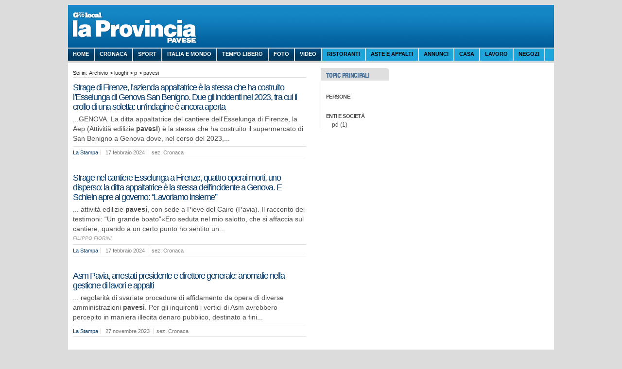

--- FILE ---
content_type: text/html;charset=UTF-8
request_url: https://ricerca.gelocal.it/laprovinciapavese/topic/luoghi/p/pavesi
body_size: 10630
content:


<!doctype html>
<!--[if lt IE 7 ]><html class="no-js ie6" lang="it"> <![endif]-->
<!--[if IE 7 ]><html class="no-js ie7" lang="it"> <![endif]-->
<!--[if IE 8 ]><html class="no-js ie8" lang="it"> <![endif]-->
<!--[if (gte IE 9)|!(IE)]><!-->
<html class="no-js" lang="it">
<!--<![endif]-->

<head>
	<base href="https://ricerca.gelocal.it/"/>
<meta http-equiv="Content-Type" content="text/html; charset=UTF-8">
<title>pavesi - Archivio laprovinciapavese - la Provincia Pavese</title>
<meta property="og:title" content="pavesi - Archivio laprovinciapavese - la Provincia Pavese"/>
<meta name="description" content="pavesi tutti gli articoli pubblicati, le gallerie fotografiche e i video pubblicati su laprovinciapavese" />
<meta property="og:description" content="pavesi tutti gli articoli pubblicati, le gallerie fotografiche e i video pubblicati su laprovinciapavese"/>

			
		
			
			
		
	<link rel="canonical" href="https://ricerca.gelocal.it/laprovinciapavese/topic/luoghi/p/pavesi" />
	<meta property="og:url" content="https://ricerca.gelocal.it/laprovinciapavese/topic/luoghi/p/pavesi"/>
		
<link rel="alternate" type="application/rss+xml" title="pavesi - Archivio laprovinciapavese - la Provincia Pavese" href="https://ricerca.gelocal.it/rss/laprovinciapavese/topic/luoghi/p/pavesi" />
<meta property="og:type" content="article"/>
<meta property="og:site_name" content="Archivio - la Provincia Pavese"/>

<meta property="og:image" content="https://www.repubblica.it/static/images/detail/2011/erreit-logo.png"/>
<link rel="search" type="application/opensearchdescription+xml" href="https://www.repubblica.it/statickpm3/common/xml/opensearch_desc.xml" title="Cerca su la Provincia Pavese" />
<meta property="fb:app_id" content="182234715127717"/>
<meta property="fb:admins" content="100000390369341"/>

<link rel="shortcut icon" type="image/x-icon" href="https://www.repubblica.it/static/images/homepage/2010/favicon.ico">
<link rel="stylesheet" href="https://ricerca.gelocal.it/css/style.css?v=16.4">
<link rel="stylesheet" href="https://ricerca.gelocal.it/css/uniform.default.css" type="text/css" media="screen">
<link rel="stylesheet" href="https://ricerca.gelocal.it/css/gelocal.css">

<script type="text/javascript" src="https://www.gelestatic.it/cless/common/2013-v1/js/jquery-1.8.2.min.js" ></script>
<script type="text/javascript" src="https://www.gelestatic.it/cless/common/2013-v1/js/global-lite.js" ></script>
<link rel="stylesheet" href="https://www.gelestatic.it/cless/common/2013-v1/css/global.css" type="text/css" media="all" />

<script type="text/javascript" src="https://oasjs.kataweb.it/adsetup.js"></script>
        <!--INIZIO HEAD-->
        		<link rel="stylesheet" href="https://laprovinciapavese.gelocal.it/gele/laprovinciapavese/css/laprovinciapavese.css?a" type="text/css" media="all" />
        <!--FINE HEAD-->    


<script src="https://ricerca.gelocal.it/js/jquery.form.js"></script>
<script src="https://ricerca.gelocal.it/js/jquery.uniform.min.js"></script>
<script src="https://ricerca.gelocal.it/js/jquery.tools.min.js"></script>
<script src="https://ricerca.gelocal.it/js/utils.js"></script>
<script src="https://ricerca.gelocal.it/js/main.js?ver=1.3"></script>
<script>
// perform JavaScript after the document is scriptable.
$(function() {
    // setup ul.tabs to work as tabs for each div directly under div.panes
	    $("ul.tabs").tabs("div.panes > div.panesdiv");
        $(".topics #sidebar .tabber ul#articles-charts-nav").tabs(".topics #sidebar .tabber div.tab", { initialIndex: 0 });
    $("#form-ricerca input, #form-ricerca button").uniform();
	$("#form-ricerca-avanzata input, #form-ricerca-avanzata button").uniform();
});
</script>


<script  type="text/javascript">
    var pageHref = 'https://ricerca.gelocal.it/laprovinciapavese/topic/luoghi/p/pavesi';
    var pageType = 'lista_tag';
            var tags = 'pavesi';
    </script></head>

<body id="topic-per-tipo">

	<!-- inizio header -->
	<!--http://data.kataweb.it/storage/gele/pub/finegil/laprovinciapavese/sharedfiles/header.html -->

<div id="adv-Position3"><script>try { MNZ_RICH('Position3'); } catch(e) {}</script></div>
<div class="adv adv-top"><div id="adv-Top"><script>try { MNZ_RICH('Top'); } catch(e) {}</script></div></div>
      
           <!--INIZIO HEADER-->     
	
<div id="header" class="clearfix">
    <h2 class="logo"><a href="http://laprovinciapavese.gelocal.it/">La Provincia Pavese</a></h2>
        
	
	
    
	
	
	
</div>
    
<!--INIZIO MENU-->    
            
                  
    
  
    
  
    
    
        


    	  	      			<ul id="menu" class="clearfix">
            				<li class="cat"><a href="http://laprovinciapavese.gelocal.it/" title="Home" class="department $selected">Home</a></li>
            																				                      																								                                            <li class='cat'><a href="http://laprovinciapavese.gelocal.it/cronaca" title="Cronaca">Cronaca</a></li>
                                      																								                                            <li class='cat'><a href="http://laprovinciapavese.gelocal.it/sport" title="Sport">Sport</a></li>
                                      																								                                            <li class='cat'><a href="http://laprovinciapavese.gelocal.it/italia-mondo" title="Italia e Mondo">Italia e Mondo</a></li>
                                      																								                                            <li class='cat'><a href="http://laprovinciapavese.gelocal.it/tempo-libero" title="Tempo libero">Tempo libero</a></li>
                                      																								                      																								                      																								                                            <li class='cat'><a href="http://laprovinciapavese.gelocal.it/foto-e-video" title="Foto">Foto</a></li>
                                      																								                      		          		              <li class='cat'><a  href="http://video.gelocal.it/laprovinciapavese/home" >Video</a></li>
                      																								                      																								                      																								                      																								                      																								                      																								                      																								                      																								                      		          		              <li class=''><a  href="http://laprovinciapavese.gelocal.it/ristoranti/index.html" >Ristoranti</a></li>
                      																								                      		          		              <li class=''><a  href="http://www.entietribunali.kataweb.it/" >Aste e Appalti</a></li>
                      																								                      		          		              <li class=''><a  href="http://annunci.laprovinciapavese.gelocal.it/" >Annunci</a></li>
                      																								                      		          		              <li class=''><a  href="http://annunci.laprovinciapavese.gelocal.it/pavia/immobiliare" >Casa</a></li>
                      																								                      		          		              <li class=''><a  href="http://lombardia.miojob.repubblica.it/" >Lavoro</a></li>
                      																								                      		          		              <li class=''><a  href="http://negozi.laprovinciapavese.gelocal.it/" >Negozi</a></li>
                      									</ul>	
			
		    
      
  
          <!--FINE MENU-->    
<!--FINE HEADER-->

	<!-- fine header -->

	<div id="container">
		<div id="main" role="main">
			<div class="contA">
	           	<ul class="breadcrumb">
  <li>Sei in:</li>
  <li><a href="https://ricerca.gelocal.it/">Archivio</a></li>
  
  	  <li> &gt; <a href="https://ricerca.gelocal.it/laprovinciapavese/topic/luoghi">luoghi</a></li>	  
	  		<li> &gt; <a href="https://ricerca.gelocal.it/laprovinciapavese/topic/luoghi/p">p</a></li> 
	  
	  	  
	  	  
	  		<li> &gt; <a href="https://ricerca.gelocal.it/laprovinciapavese/topic/luoghi/p/pavesi">pavesi</a></li>
	  	  
	  	  
	    
  </ul>	           					    <section id="lista-risultati">
				    <!-- risultati -->

            <article>

        		
        		        						
												
        			        	
	        	                
        	    <h1><a href="https://www.lastampa.it/cronaca/2024/02/17/news/strage_firenze_operai_esselunga_ditta_appalto_genova-14079500/?ref=search" title="Leggi l'articolo" >
                                    Strage di Firenze, l’azienda appaltatrice è la stessa che ha costruito l’Esselunga di Genova San Benigno. Due gli incidenti nel 2023, tra cui il crollo di una soletta: un’indagine è ancora aperta
                                </a></h1>
                                <p>
        		        		...GENOVA. La ditta appaltatrice del cantiere dell’Esselunga di Firenze, la Aep (Attivitià edilizie <b>pavesi</b>) è la stessa che ha costruito il supermercato di San Benigno a Genova dove, nel corso del 2023,...        		</p>
                                
				<aside class="correlati">
				
								        			        			        
			        			        			        
                    			        			        
			        
			        		        	<a href="https://www.lastampa.it?ref=search" target="_blank">La Stampa</a>
		        				        
																    		<a href="https://ricerca.gelocal.it/finegil/archivio/laprovinciapavese/2024/02/17">
											    	<time datetime="2024-02-17">17 febbraio 2024</time>
										    			</a>
														        			        <span class="section">sez. Cronaca </span>			        				</aside>
				
        </article>
            <article>

        		
        		        						
												
        			        	
	        	                
        	    <h1><a href="https://www.lastampa.it/cronaca/2024/02/17/news/firenze_cantiere_esselunga-14077798/?ref=search" title="Leggi l'articolo" >
                                    Strage nel cantiere Esselunga a Firenze, quattro operai morti, uno disperso: la ditta appaltatrice è la stessa dell’incidente a Genova. E Schlein apre al governo: “Lavoriamo insieme”
                                </a></h1>
                                <p>
        		        		... attività edilizie <b>pavesi</b>, con sede a Pieve del Cairo (Pavia).   Il racconto dei testimoni: “Un grande boato”«Ero seduta nel mio salotto, che si affaccia sul cantiere, quando a un certo punto ho sentito un...        		</p>
                <em class="author">FILIPPO FIORINI</em>                
				<aside class="correlati">
				
								        			        			        
			        			        			        
                    			        			        
			        
			        		        	<a href="https://www.lastampa.it?ref=search" target="_blank">La Stampa</a>
		        				        
																    		<a href="https://ricerca.gelocal.it/finegil/archivio/laprovinciapavese/2024/02/17">
											    	<time datetime="2024-02-17">17 febbraio 2024</time>
										    			</a>
														        			        <span class="section">sez. Cronaca </span>			        				</aside>
				
        </article>
            <article>

        		
        		        						
												
        			        	
	        	                
        	    <h1><a href="https://www.lastampa.it/cronaca/2023/11/27/news/asm_pavia_arrestati_presidente_e_direttore_generale_anomalie_nella_gestione_di_lavori_e_appalti-13891807/?ref=search" title="Leggi l'articolo" >
                                    Asm Pavia, arrestati presidente e direttore generale: anomalie nella gestione di lavori e appalti
                                </a></h1>
                                <p>
        		        		... regolarità di svariate procedure di affidamento da opera di diverse amministrazioni <b>pavesi</b>. Per gli inquirenti i vertici di Asm avrebbero percepito in maniera illecita denaro pubblico, destinato a fini...        		</p>
                                
				<aside class="correlati">
				
								        			        			        
			        			        			        
                    			        			        
			        
			        		        	<a href="https://www.lastampa.it?ref=search" target="_blank">La Stampa</a>
		        				        
																    		<a href="https://ricerca.gelocal.it/finegil/archivio/laprovinciapavese/2023/11/27">
											    	<time datetime="2023-11-27">27 novembre 2023</time>
										    			</a>
														        			        <span class="section">sez. Cronaca </span>			        				</aside>
				
        </article>
            <article>

        		
        		        						
												
        			        	
	        	                
        	    <h1><a href="https://laprovinciapavese.gelocal.it/pavia/cronaca/2022/10/15/news/alla_milano_wine_week_lora_delloltrebitter_un_cocktail_con_il_pinot-12172453/?ref=search" title="Leggi l'articolo" >
                                    Alla Milano Wine Week l’ora dell’OltreBitter un cocktail con il Pinot
                                </a></h1>
                                <p>
        		        		... televisivo di origini <b>pavesi</b>, che da alcuni anni collabora con le Cantine Giorgi di Canneto Pavese per la produzione delle sue etichette, è stato mattatore della serata, a cui erano presenti il produttore...        		</p>
                <em class="author">O.M.</em>                
				<aside class="correlati">
				
								        			        			        
			        			        			        
                    			        			        
			        
			        		        	<a href="https://laprovinciapavese.gelocal.it?ref=search" target="_blank">la Provincia Pavese</a>
		        				        
																    		<a href="https://ricerca.gelocal.it/finegil/archivio/laprovinciapavese/2022/10/15">
											    	<time datetime="2022-10-15">15 ottobre 2022</time>
										    			</a>
														        			        <span class="section">sez. Cronaca</span>			        				</aside>
				
        </article>
    
<!-- /risultati -->
					
				
	



	<div class="pagination">
	<p>Pagina <strong>1</strong> di 1</p>
   	<ul>
                                    <li><a href="https://ricerca.gelocal.it/laprovinciapavese/topic/luoghi/p/pavesi" class="current">1</a></li>
                    </ul>
    </div>
 					</section>
		           	
			<!-- Inizio search -->
		    <section id="ricerca">
		        <ul class="tabs">
		            <li><a href="#" class="tab1">RICERCA</a></li>
		            <li><a href="#" class="tab2">RICERCA AVANZATA</a></li>
		        </ul>
		        <div class="panes">
		            <div class="panesdiv">
			            <form method="get" id="form-ricerca"  action="https://ricerca.gelocal.it/ricerca/laprovinciapavese">
	<fieldset class="nomargin">
	    <input type="text" name="query" id="testo" maxlength="100" class="text" value="" onkeypress="if(event.keyCode == 13 || event.which == 13 || event.charCode== 13) { checkForm('https://ricerca.gelocal.it/ricerca/', 'form-ricerca'); return false; }">
	    <input type="hidden" name="view" value="laprovinciapavese"/>
	    <input type="button" id="invia" name="invia" value="Invia" onclick="javascript:checkForm('https://ricerca.gelocal.it/ricerca/', 'form-ricerca');">
	</fieldset>
</form>
<script type="text/javascript">document.forms['form-ricerca'].reset();</script>
		            </div>
		            <div class="panesdiv">
		            	



<!-- FROM GELE || -->
 
<script type="text/javascript">var statusAdv=true;</script>
<form method="get" id="form-ricerca-avanzata" action="https://ricerca.gelocal.it/ricerca/laprovinciapavese">
	<fieldset class="nomargin">
	    <input type="text" name="query" id="testo" maxlength="100" class="text" value="" onKeyPress="javascript: if(event.keyCode == 13 || event.which == 13 || event.charCode== 13) { checkFormAdv('https://ricerca.gelocal.it/ricerca/', 'form-ricerca-avanzata'); return false;}">
	    <select class="sel" name="view" onKeyPress="javascript: if(event.keyCode == 13 || event.which == 13 || event.charCode== 13) { checkFormAdv('https://ricerca.gelocal.it/ricerca/', 'form-ricerca-avanzata'); } return false; }">
	                    <optgroup label="la Provincia Pavese">
                <option value="laprovinciapavese">la Provincia Pavese</option>
                                                            <option value="laprovinciapavese-it" >la Provincia Pavese.it</option>
                                            <option value="laprovinciapavese-extra" >la Provincia Pavese dal 2003</option>
                                            <option value="laprovinciapavese-video" >la Provincia Pavese Video</option>
                                            <option value="laprovinciapavese-foto" >la Provincia Pavese Fotogallerie</option>
                                                </optgroup>
	        	        <optgroup label="Repubblica">
	            <option class="2000" value="https://ricerca.repubblica.it/ricerca/repubblica" >La Repubblica</option>
	            <option class="1984" value="https://ricerca.repubblica.it/ricerca/repubblica-extra" >Repubblica dal 1984</option>
	            <option class="2000" value="https://ricerca.repubblica.it/ricerca/repubblica-it" >Repubblica.it</option>
	            <option class="2000" value="https://ricerca.repubblica.it/ricerca/repubblica-foto" >Repubblica.it Fotogallerie</option>
	            <option class="2000" value="https://ricerca.repubblica.it/ricerca/repubblica-video" >Repubblica Video</option>
	            <option class="2000" value="http://viaggi.repubblica.it/search">Repubblica i Viaggi</option>
	            <option class="2000" value="http://inchieste.repubblica.it/ricerca">Repubblica Inchieste</option>
            </optgroup>
	        <optgroup label="Le Repubbliche locali">
	            <option class="2000" value="https://ricerca.repubblica.it/ricerca/repubbliche-locali" >Repubbliche locali</option>
	            <option class="2000" value="https://ricerca.repubblica.it/ricerca/repubblica-bari" >Repubblica Bari</option>
	            <option class="2000" value="https://ricerca.repubblica.it/ricerca/repubblica-bologna" >Repubblica Bologna</option>
	            <option class="2000" value="https://ricerca.repubblica.it/ricerca/repubblica-firenze" >Repubblica Firenze</option>
	            <option class="2000" value="https://ricerca.repubblica.it/ricerca/repubblica-genova" >Repubblica Genova</option>
	            <option class="2000" value="https://ricerca.repubblica.it/ricerca/repubblica-milano" >Repubblica Milano</option>
	            <option class="2000" value="https://ricerca.repubblica.it/ricerca/repubblica-napoli" >Repubblica Napoli</option>
	            <option class="2000" value="https://ricerca.repubblica.it/ricerca/repubblica-palermo" >Repubblica Palermo</option>
	            <option class="2000" value="https://ricerca.repubblica.it/ricerca/repubblica-parma" >Repubblica Parma</option>
	            <option class="2000" value="https://ricerca.repubblica.it/ricerca/repubblica-roma" >Repubblica Roma</option>
	            <option class="2000" value="https://ricerca.repubblica.it/ricerca/repubblica-torino" >Repubblica Torino</option>
	        </optgroup>
			<optgroup label="Quotidiani locali">
		        <option class="2003" value="https://ricerca.gelocal.it/ricerca/messaggeroveneto">Messaggero Veneto</option>
		        <option class="2003" value="https://ricerca.gelocal.it/ricerca/ilpiccolo">il Piccolo</option>
		        <option class="2003" value="https://ricerca.gelocal.it/ricerca/nuovavenezia">la Nuova Venezia</option>
		        <option class="2003" value="https://ricerca.gelocal.it/ricerca/laprovinciapavese">la Provincia Pavese</option>
		        <option class="2003" value="https://ricerca.gelocal.it/ricerca/mattinopadova">il mattino di Padova</option>
		        <option class="2003" value="https://ricerca.gelocal.it/ricerca/tribunatreviso">la tribuna di Treviso</option>
		        <option class="2003" value="https://ricerca.gelocal.it/ricerca/corrierealpi">il Corriere delle Alpi</option>
		        <option class="2004" value="https://ricerca.gelocal.it/ricerca/lasentinella">la Sentinella</option>
		        	        </optgroup>
        </select>
        <!-- https://ricerca.gelocal.it/ -->
	</fieldset>

        <fieldset>
            <label for="simpleall">Tutte le parole</label>
            <input name="mode" type="radio" class="radio" value="all" />
            <label for="simpleany">Almeno una</label>
            <input name="mode" type="radio" class="radio" value="any" checked="checked"/>
            <label for="simpleany">Frase esatta</label>
            <input name="mode" type="radio" class="radio" value="phrase" />
        </fieldset>

        		
        		
        <fieldset>
        <label>Dal</label>
        <select class="sel sel-dd" id="from_dd">
                    <option value="01" >1</option>
                    <option value="02" >2</option>
                    <option value="03" >3</option>
                    <option value="04" >4</option>
                    <option value="05" >5</option>
                    <option value="06" >6</option>
                    <option value="07" >7</option>
                    <option value="08" >8</option>
                    <option value="09" >9</option>
                    <option value="10" >10</option>
                    <option value="11" >11</option>
                    <option value="12" >12</option>
                    <option value="13" >13</option>
                    <option value="14" >14</option>
                    <option value="15" >15</option>
                    <option value="16" >16</option>
                    <option value="17" >17</option>
                    <option value="18" >18</option>
                    <option value="19" >19</option>
                    <option value="20" >20</option>
                    <option value="21" >21</option>
                    <option value="22" >22</option>
                    <option value="23" >23</option>
                    <option value="24" >24</option>
                    <option value="25" >25</option>
                    <option value="26" >26</option>
                    <option value="27" >27</option>
                    <option value="28" >28</option>
                    <option value="29" >29</option>
                    <option value="30" >30</option>
                    <option value="31" >31</option>
                </select>

        <select class="sel sel-mm" id="from_mm">
                    <option value="01" >Gennaio</option>
                    <option value="02" >Febbraio</option>
                    <option value="03" >Marzo</option>
                    <option value="04" >Aprile</option>
                    <option value="05" >Maggio</option>
                    <option value="06" >Giugno</option>
                    <option value="07" >Luglio</option>
                    <option value="08" >Agosto</option>
                    <option value="09" >Settembre</option>
                    <option value="10" >Ottobre</option>
                    <option value="11" >Novembre</option>
                    <option value="12" >Dicembre</option>
                </select>

        
								
        <div id="startYearFrom">
			<input type="hidden" id="brandSinceDate" value="2003" />
            <select class="sel sel-yy" id="from_yyyy">
                          <option value="1984">1984</option>
                          <option value="1985">1985</option>
                          <option value="1986">1986</option>
                          <option value="1987">1987</option>
                          <option value="1988">1988</option>
                          <option value="1989">1989</option>
                          <option value="1990">1990</option>
                          <option value="1991">1991</option>
                          <option value="1992">1992</option>
                          <option value="1993">1993</option>
                          <option value="1994">1994</option>
                          <option value="1995">1995</option>
                          <option value="1996">1996</option>
                          <option value="1997">1997</option>
                          <option value="1998">1998</option>
                          <option value="1999">1999</option>
                          <option value="2000">2000</option>
                          <option value="2001">2001</option>
                          <option value="2002">2002</option>
                          <option value="2003"selected="selected">2003</option>
                          <option value="2004">2004</option>
                          <option value="2005">2005</option>
                          <option value="2006">2006</option>
                          <option value="2007">2007</option>
                          <option value="2008">2008</option>
                          <option value="2009">2009</option>
                          <option value="2010">2010</option>
                          <option value="2011">2011</option>
                          <option value="2012">2012</option>
                          <option value="2013">2013</option>
                          <option value="2014">2014</option>
                          <option value="2015">2015</option>
                          <option value="2016">2016</option>
                          <option value="2017">2017</option>
                          <option value="2018">2018</option>
                          <option value="2019">2019</option>
                          <option value="2020">2020</option>
                          <option value="2021">2021</option>
                          <option value="2022">2022</option>
                          <option value="2023">2023</option>
                          <option value="2024">2024</option>
                          <option value="2025">2025</option>
                          <option value="2026">2026</option>
                        </select>
            <input type="hidden" name="fromdate" id="fromdate" value=""/>
        </div>
        </fieldset>
        <fieldset>
        <label>al</label>

        
        
        <select class="sel sel-dd" id="to_dd">
                         <option value="01" >1</option>
                         <option value="02" >2</option>
                         <option value="03" >3</option>
                         <option value="04" >4</option>
                         <option value="05" >5</option>
                         <option value="06" >6</option>
                         <option value="07" >7</option>
                         <option value="08" >8</option>
                         <option value="09" >9</option>
                         <option value="10" >10</option>
                         <option value="11" >11</option>
                         <option value="12" >12</option>
                         <option value="13" >13</option>
                         <option value="14" >14</option>
                         <option value="15" >15</option>
                         <option value="16" >16</option>
                         <option value="17" selected="selected">17</option>
                         <option value="18" >18</option>
                         <option value="19" >19</option>
                         <option value="20" >20</option>
                         <option value="21" >21</option>
                         <option value="22" >22</option>
                         <option value="23" >23</option>
                         <option value="24" >24</option>
                         <option value="25" >25</option>
                         <option value="26" >26</option>
                         <option value="27" >27</option>
                         <option value="28" >28</option>
                         <option value="29" >29</option>
                         <option value="30" >30</option>
                         <option value="31" >31</option>
                   </select>

        <select class="sel sel-mm" id="to_mm">
                            <option value="01" selected="selected">Gennaio</option>
                            <option value="02" >Febbraio</option>
                            <option value="03" >Marzo</option>
                            <option value="04" >Aprile</option>
                            <option value="05" >Maggio</option>
                            <option value="06" >Giugno</option>
                            <option value="07" >Luglio</option>
                            <option value="08" >Agosto</option>
                            <option value="09" >Settembre</option>
                            <option value="10" >Ottobre</option>
                            <option value="11" >Novembre</option>
                            <option value="12" >Dicembre</option>
                    </select>


        <select class="sel sel-yy" id="to_yyyy">
                       <option value="1984" >1984</option>
                       <option value="1985" >1985</option>
                       <option value="1986" >1986</option>
                       <option value="1987" >1987</option>
                       <option value="1988" >1988</option>
                       <option value="1989" >1989</option>
                       <option value="1990" >1990</option>
                       <option value="1991" >1991</option>
                       <option value="1992" >1992</option>
                       <option value="1993" >1993</option>
                       <option value="1994" >1994</option>
                       <option value="1995" >1995</option>
                       <option value="1996" >1996</option>
                       <option value="1997" >1997</option>
                       <option value="1998" >1998</option>
                       <option value="1999" >1999</option>
                       <option value="2000" >2000</option>
                       <option value="2001" >2001</option>
                       <option value="2002" >2002</option>
                       <option value="2003" >2003</option>
                       <option value="2004" >2004</option>
                       <option value="2005" >2005</option>
                       <option value="2006" >2006</option>
                       <option value="2007" >2007</option>
                       <option value="2008" >2008</option>
                       <option value="2009" >2009</option>
                       <option value="2010" >2010</option>
                       <option value="2011" >2011</option>
                       <option value="2012" >2012</option>
                       <option value="2013" >2013</option>
                       <option value="2014" >2014</option>
                       <option value="2015" >2015</option>
                       <option value="2016" >2016</option>
                       <option value="2017" >2017</option>
                       <option value="2018" >2018</option>
                       <option value="2019" >2019</option>
                       <option value="2020" >2020</option>
                       <option value="2021" >2021</option>
                       <option value="2022" >2022</option>
                       <option value="2023" >2023</option>
                       <option value="2024" >2024</option>
                       <option value="2025" >2025</option>
                       <option value="2026" selected="selected">2026</option>
                  </select>
        <input type="hidden" name="todate" id="todate" value=""/>
        </fieldset>

        <fieldset>
          <label>Autore</label>
          <input class="autore" maxlength="80" name="author" value="" type="text" onkeypress="if(event.keyCode == 13 || event.which == 13 || event.charCode== 13) { checkFormAdv('https://ricerca.gelocal.it/ricerca/', 'form-ricerca-avanzata'); return false; }" />
        </fieldset>
        <fieldset>
	        <select name="sortby" class="selector" onchange="javascript:orderFormNew('https://ricerca.gelocal.it/','laprovinciapavese');">
		        <option value="ddate" >Ordina dal pi&ugrave; recente</option>
		        <option value="adate" >Ordina dal pi&ugrave; vecchio</option>
		        <option value="score" selected>Ordina per rilevanza</option>
		    </select>
        </fieldset>
        
	  <fieldset class="nomargin">
	    <input type="button" id="invia" name="invia" value="Invia" onclick="javascript:checkFormAdv('https://ricerca.gelocal.it/ricerca/', 'form-ricerca-avanzata');">
	  </fieldset>
</form>
<form method="get" id="form-ricerca-esterno"  action="https://ricerca.gelocal.it/ricerca/laprovinciapavese">
<input type="hidden" name="query" id="testo" class="text" value="">
<input type="hidden" name="fromdate" id="fromdate" class="text" value="">
<input type="hidden" name="todate" id="todate" class="text" value="">
<input type="hidden" name="sortby" id="sortby" class="text" value="">
<input type="hidden" name="author" id="author" class="text" value="">
<input type="hidden" name="mode" id="mode" class="text" value="any">
</form>

<script type="text/javascript">document.forms['form-ricerca-avanzata'].reset();</script>

		            </div>
		        </div>
		    </section> 
		       				</div>
			
<div class="contB">
    <aside id="raffina-ricerca">
	    <header>
	        <h1>Topic Principali</h1>
	    </header>
    		

<section id="persone">
	<h1>
			<a href="https://ricerca.gelocal.it/laprovinciapavese/topic/persone">Persone</a>
		</h1>

	
		
</section>	    		

<section id="enti">
	<h1>
				<a href="https://ricerca.gelocal.it/laprovinciapavese/topic/societa">Enti e Societ&agrave;</a>
		</h1>

	    <ul>
	       	    				    								      				      				    	<li><a href="https://ricerca.gelocal.it/laprovinciapavese/topic/societa/p/pd">pd (1)</a></li>
			    									    	</ul>
		
		
</section>	    	</aside> 
</div>
		</div>

		<div id="sidebar" role="complementary">
		    
<div id="adv-Middle1"><script>try { MNZ_RICH('Middle1'); } catch(e) {}</script></div>
<div id="adv-x40"><script>try { MNZ_RICH('x40'); } catch(e) {}</script></div>
<div id="adv-Middle3"><script>try { MNZ_RICH('Middle3'); } catch(e) {}</script></div>
		</div>
	</div>
	<div id="adv-Piede"><script>try { MNZ_RICH('Piede'); } catch(e) {}</script></div>
<div class="clearfix" id="footer">
    <div id="footer" class="clearfix"><!--INIZIO PREFOOTER-->
<ul class="superfooter clearfix">
	<li class="comuni">
                    	<h5>I comuni</h5>
    	
            
        <div id="alphabet-nav" class="listNav"></div>
          <div class="clear"></div>
            <ul id="alphabet">
                                                         <li><a href="http://ricerca.gelocal.it/laprovinciapavese/topic/luoghi/a/albaredo+arnaboldi">Albaredo Arnaboldi</a></li>
                                                                              <li><a href="http://ricerca.gelocal.it/laprovinciapavese/topic/luoghi/a/albuzzano">Albuzzano</a></li>
                                                                              <li><a href="http://ricerca.gelocal.it/laprovinciapavese/topic/luoghi/b/bastida+de%27+dossi">Bastida de' Dossi</a></li>
                                                                              <li><a href="http://ricerca.gelocal.it/laprovinciapavese/topic/luoghi/b/bagnaria">Bagnaria</a></li>
                                                                              <li><a href="http://ricerca.gelocal.it/laprovinciapavese/topic/luoghi/b/barbianello">Barbianello</a></li>
                                                                              <li><a href="http://ricerca.gelocal.it/laprovinciapavese/topic/luoghi/b/badia+pavese">Badia Pavese</a></li>
                                                                              <li><a href="http://ricerca.gelocal.it/laprovinciapavese/topic/luoghi/a/arena+po">Arena Po</a></li>
                                                                              <li><a href="http://ricerca.gelocal.it/laprovinciapavese/topic/luoghi/a/alagna">Alagna</a></li>
                                                                              <li><a href="http://ricerca.gelocal.it/laprovinciapavese/topic/luoghi/b/bascap%c3%a8">Bascapè</a></li>
                                                                              <li><a href="http://ricerca.gelocal.it/laprovinciapavese/topic/luoghi/a/albonese">Albonese</a></li>
                                                                              <li><a href="http://ricerca.gelocal.it/laprovinciapavese/topic/luoghi/b/bascap%c3%a8">Bascapè</a></li>
                                                                              <li><a href="http://ricerca.gelocal.it/laprovinciapavese/topic/luoghi/b/bosnasco">Bosnasco</a></li>
                                                                              <li><a href="http://ricerca.gelocal.it/laprovinciapavese/topic/luoghi/b/bornasco">Bornasco</a></li>
                                                                              <li><a href="http://ricerca.gelocal.it/laprovinciapavese/topic/luoghi/b/borgo+priolo">Borgo Priolo</a></li>
                                                                              <li><a href="http://ricerca.gelocal.it/laprovinciapavese/topic/luoghi/b/borgoratto+mormorolo">Borgoratto Mormorolo</a></li>
                                                                              <li><a href="http://ricerca.gelocal.it/laprovinciapavese/topic/luoghi/b/borgarello">Borgarello</a></li>
                                                                              <li><a href="http://ricerca.gelocal.it/laprovinciapavese/topic/luoghi/b/belgioioso">Belgioioso</a></li>
                                                                              <li><a href="http://ricerca.gelocal.it/laprovinciapavese/topic/luoghi/b/borgo+san+siro">Borgo San Siro</a></li>
                                                                              <li><a href="http://ricerca.gelocal.it/laprovinciapavese/topic/luoghi/b/bastida+pancarana">Bastida Pancarana</a></li>
                                                                              <li><a href="http://ricerca.gelocal.it/laprovinciapavese/topic/luoghi/b/bereguardo">Bereguardo</a></li>
                                                                              <li><a href="http://ricerca.gelocal.it/laprovinciapavese/topic/luoghi/b/battuda">Battuda</a></li>
                                                                              <li><a href="http://ricerca.gelocal.it/laprovinciapavese/topic/luoghi/b/bressana+bottarone">Bressana Bottarone</a></li>
                                                                              <li><a href="http://ricerca.gelocal.it/laprovinciapavese/topic/luoghi/c/candia+lomellina">Candia Lomellina</a></li>
                                                                              <li><a href="http://ricerca.gelocal.it/laprovinciapavese/topic/luoghi/c/calvignano">Calvignano</a></li>
                                                                              <li><a href="http://ricerca.gelocal.it/laprovinciapavese/topic/luoghi/c/carbonara+al+ticino">Carbonara al Ticino</a></li>
                                                                              <li><a href="http://ricerca.gelocal.it/laprovinciapavese/topic/luoghi/b/breme">Breme</a></li>
                                                                              <li><a href="http://ricerca.gelocal.it/laprovinciapavese/topic/luoghi/c/canneto+pavese">Canneto Pavese</a></li>
                                                                              <li><a href="http://ricerca.gelocal.it/laprovinciapavese/topic/luoghi/b/brallo+di+pregola">Brallo di Pregola</a></li>
                                                                              <li><a href="http://ricerca.gelocal.it/laprovinciapavese/topic/luoghi/c/canevino">Canevino</a></li>
                                                                              <li><a href="http://ricerca.gelocal.it/laprovinciapavese/topic/luoghi/c/campospinoso">Campospinoso</a></li>
                                                                              <li><a href="http://ricerca.gelocal.it/laprovinciapavese/topic/luoghi/b/broni">Broni</a></li>
                                                                              <li><a href="http://ricerca.gelocal.it/laprovinciapavese/topic/luoghi/c/casorate+primo">Casorate Primo</a></li>
                                                                              <li><a href="http://ricerca.gelocal.it/laprovinciapavese/topic/luoghi/c/cassolnovo">Cassolnovo</a></li>
                                                                              <li><a href="http://ricerca.gelocal.it/laprovinciapavese/topic/luoghi/c/casei+gerola">Casei Gerola</a></li>
                                                                              <li><a href="http://ricerca.gelocal.it/laprovinciapavese/topic/luoghi/c/castelletto+di+branduzzo">Castelletto di Branduzzo</a></li>
                                                                              <li><a href="http://ricerca.gelocal.it/laprovinciapavese/topic/luoghi/c/castello+d%27agogna">Castello d'Agogna</a></li>
                                                                              <li><a href="http://ricerca.gelocal.it/laprovinciapavese/topic/luoghi/c/castelnovetto">Castelnovetto</a></li>
                                                                              <li><a href="http://ricerca.gelocal.it/laprovinciapavese/topic/luoghi/c/casteggio">Casteggio</a></li>
                                                                              <li><a href="http://ricerca.gelocal.it/laprovinciapavese/topic/luoghi/c/castana">Castana</a></li>
                                                                              <li><a href="http://ricerca.gelocal.it/laprovinciapavese/topic/luoghi/c/casatisma">Casatisma</a></li>
                                                                              <li><a href="http://ricerca.gelocal.it/laprovinciapavese/topic/luoghi/c/casanova+lonati">Casanova Lonati</a></li>
                                                                              <li><a href="http://ricerca.gelocal.it/laprovinciapavese/topic/luoghi/c/ceretto+lomellina">Ceretto Lomellina</a></li>
                                                                              <li><a href="http://ricerca.gelocal.it/laprovinciapavese/topic/luoghi/c/cava+manara">Cava Manara</a></li>
                                                                              <li><a href="http://ricerca.gelocal.it/laprovinciapavese/topic/luoghi/c/certosa+di+pavia">Certosa di Pavia</a></li>
                                                                              <li><a href="http://ricerca.gelocal.it/laprovinciapavese/topic/luoghi/c/chignolo+po">Chignolo Po</a></li>
                                                                              <li><a href="http://ricerca.gelocal.it/laprovinciapavese/topic/luoghi/c/cervesina">Cervesina</a></li>
                                                                              <li><a href="http://ricerca.gelocal.it/laprovinciapavese/topic/luoghi/c/cergnago">Cergnago</a></li>
                                                                              <li><a href="http://ricerca.gelocal.it/laprovinciapavese/topic/luoghi/c/cilavegna">Cilavegna</a></li>
                                                                              <li><a href="http://ricerca.gelocal.it/laprovinciapavese/topic/luoghi/c/cigognola">Cigognola</a></li>
                                                                              <li><a href="http://ricerca.gelocal.it/laprovinciapavese/topic/luoghi/c/cecima">Cecima</a></li>
                                                                              <li><a href="http://ricerca.gelocal.it/laprovinciapavese/topic/luoghi/c/ceranova">Ceranova</a></li>
                                                                              <li><a href="http://ricerca.gelocal.it/laprovinciapavese/topic/luoghi/c/copiano">Copiano</a></li>
                                                                              <li><a href="http://ricerca.gelocal.it/laprovinciapavese/topic/luoghi/c/corana">Corana</a></li>
                                                                              <li><a href="http://ricerca.gelocal.it/laprovinciapavese/topic/luoghi/c/costa+de%27+nobili">Costa de' Nobili</a></li>
                                                                              <li><a href="http://ricerca.gelocal.it/laprovinciapavese/topic/luoghi/c/corvino+san+quirico">Corvino San Quirico</a></li>
                                                                              <li><a href="http://ricerca.gelocal.it/laprovinciapavese/topic/luoghi/c/confienza">Confienza</a></li>
                                                                              <li><a href="http://ricerca.gelocal.it/laprovinciapavese/topic/luoghi/c/cornale">Cornale</a></li>
                                                                              <li><a href="http://ricerca.gelocal.it/laprovinciapavese/topic/luoghi/c/cozzo">Cozzo</a></li>
                                                                              <li><a href="http://ricerca.gelocal.it/laprovinciapavese/topic/luoghi/c/codevilla">Codevilla</a></li>
                                                                              <li><a href="http://ricerca.gelocal.it/laprovinciapavese/topic/luoghi/c/corteolona">Corteolona</a></li>
                                                                              <li><a href="http://ricerca.gelocal.it/laprovinciapavese/topic/luoghi/c/cura+carpignano">Cura Carpignano</a></li>
                                                                              <li><a href="http://ricerca.gelocal.it/laprovinciapavese/topic/luoghi/f/filighera">Filighera</a></li>
                                                                              <li><a href="http://ricerca.gelocal.it/laprovinciapavese/topic/luoghi/g/genzone">Genzone</a></li>
                                                                              <li><a href="http://ricerca.gelocal.it/laprovinciapavese/topic/luoghi/f/ferrera+erbognone">Ferrera Erbognone</a></li>
                                                                              <li><a href="http://ricerca.gelocal.it/laprovinciapavese/topic/luoghi/g/galliavola">Galliavola</a></li>
                                                                              <li><a href="http://ricerca.gelocal.it/laprovinciapavese/topic/luoghi/d/dorno">Dorno</a></li>
                                                                              <li><a href="http://ricerca.gelocal.it/laprovinciapavese/topic/luoghi/f/fortunago">Fortunago</a></li>
                                                                              <li><a href="http://ricerca.gelocal.it/laprovinciapavese/topic/luoghi/g/garlasco">Garlasco</a></li>
                                                                              <li><a href="http://ricerca.gelocal.it/laprovinciapavese/topic/luoghi/g/gambarana">Gambarana</a></li>
                                                                              <li><a href="http://ricerca.gelocal.it/laprovinciapavese/topic/luoghi/f/frascarolo">Frascarolo</a></li>
                                                                              <li><a href="http://ricerca.gelocal.it/laprovinciapavese/topic/luoghi/g/gambolo%27">Gambolo'</a></li>
                                                                              <li><a href="http://ricerca.gelocal.it/laprovinciapavese/topic/luoghi/l/langosco">Langosco</a></li>
                                                                              <li><a href="http://ricerca.gelocal.it/laprovinciapavese/topic/luoghi/l/lardirago">Lardirago</a></li>
                                                                              <li><a href="http://ricerca.gelocal.it/laprovinciapavese/topic/luoghi/g/gerenzago">Gerenzago</a></li>
                                                                              <li><a href="http://ricerca.gelocal.it/laprovinciapavese/topic/luoghi/l/landriano">Landriano</a></li>
                                                                              <li><a href="http://ricerca.gelocal.it/laprovinciapavese/topic/luoghi/i/inverno+e+monteleone">Inverno e Monteleone</a></li>
                                                                              <li><a href="http://ricerca.gelocal.it/laprovinciapavese/topic/luoghi/g/godiasco">Godiasco</a></li>
                                                                              <li><a href="http://ricerca.gelocal.it/laprovinciapavese/topic/luoghi/g/golferenzo">Golferenzo</a></li>
                                                                              <li><a href="http://ricerca.gelocal.it/laprovinciapavese/topic/luoghi/g/giussago">Giussago</a></li>
                                                                              <li><a href="http://ricerca.gelocal.it/laprovinciapavese/topic/luoghi/g/gropello+cairoli">Gropello Cairoli</a></li>
                                                                              <li><a href="http://ricerca.gelocal.it/laprovinciapavese/topic/luoghi/g/gravellona+lomellina">Gravellona Lomellina</a></li>
                                                                              <li><a href="http://ricerca.gelocal.it/laprovinciapavese/topic/luoghi/m/mede">Mede</a></li>
                                                                              <li><a href="http://ricerca.gelocal.it/laprovinciapavese/topic/luoghi/m/mezzana+bigli">Mezzana Bigli</a></li>
                                                                              <li><a href="http://ricerca.gelocal.it/laprovinciapavese/topic/luoghi/m/marzano">Marzano</a></li>
                                                                              <li><a href="http://ricerca.gelocal.it/laprovinciapavese/topic/luoghi/m/menconico">Menconico</a></li>
                                                                              <li><a href="http://ricerca.gelocal.it/laprovinciapavese/topic/luoghi/m/magherno">Magherno</a></li>
                                                                              <li><a href="http://ricerca.gelocal.it/laprovinciapavese/topic/luoghi/m/marcignago">Marcignago</a></li>
                                                                              <li><a href="http://ricerca.gelocal.it/laprovinciapavese/topic/luoghi/l/lungavilla">Lungavilla</a></li>
                                                                              <li><a href="http://ricerca.gelocal.it/laprovinciapavese/topic/luoghi/l/lirio">Lirio</a></li>
                                                                              <li><a href="http://ricerca.gelocal.it/laprovinciapavese/topic/luoghi/l/linarolo">Linarolo</a></li>
                                                                              <li><a href="http://ricerca.gelocal.it/laprovinciapavese/topic/luoghi/l/lomello">Lomello</a></li>
                                                                              <li><a href="http://ricerca.gelocal.it/laprovinciapavese/topic/luoghi/m/montescano">Montescano</a></li>
                                                                              <li><a href="http://ricerca.gelocal.it/laprovinciapavese/topic/luoghi/m/montalto+pavese">Montalto Pavese</a></li>
                                                                              <li><a href="http://ricerca.gelocal.it/laprovinciapavese/topic/luoghi/m/montu%27+beccaria">Montu' Beccaria</a></li>
                                                                              <li><a href="http://ricerca.gelocal.it/laprovinciapavese/topic/luoghi/m/mezzanino">Mezzanino</a></li>
                                                                              <li><a href="http://ricerca.gelocal.it/laprovinciapavese/topic/luoghi/m/miradolo+terme">Miradolo Terme</a></li>
                                                                              <li><a href="http://ricerca.gelocal.it/laprovinciapavese/topic/luoghi/m/mezzana+rabattone">Mezzana Rabattone</a></li>
                                                                              <li><a href="http://ricerca.gelocal.it/laprovinciapavese/topic/luoghi/m/monticelli+pavese">Monticelli Pavese</a></li>
                                                                              <li><a href="http://ricerca.gelocal.it/laprovinciapavese/topic/luoghi/m/montesegale">Montesegale</a></li>
                                                                              <li><a href="http://ricerca.gelocal.it/laprovinciapavese/topic/luoghi/m/montecalvo+versiggia">Montecalvo Versiggia</a></li>
                                                                              <li><a href="http://ricerca.gelocal.it/laprovinciapavese/topic/luoghi/m/montebello+della+battaglia">Montebello della Battaglia</a></li>
                                                                              <li><a href="http://ricerca.gelocal.it/laprovinciapavese/topic/luoghi/p/pavia">Pavia</a></li>
                                                                              <li><a href="http://ricerca.gelocal.it/laprovinciapavese/topic/luoghi/m/mortara">Mortara</a></li>
                                                                              <li><a href="http://ricerca.gelocal.it/laprovinciapavese/topic/luoghi/o/oliva+gessi">Oliva Gessi</a></li>
                                                                              <li><a href="http://ricerca.gelocal.it/laprovinciapavese/topic/luoghi/p/palestro">Palestro</a></li>
                                                                              <li><a href="http://ricerca.gelocal.it/laprovinciapavese/topic/luoghi/p/pancarana">Pancarana</a></li>
                                                                              <li><a href="http://ricerca.gelocal.it/laprovinciapavese/topic/luoghi/n/nicorvo">Nicorvo</a></li>
                                                                              <li><a href="http://ricerca.gelocal.it/laprovinciapavese/topic/luoghi/o/ottobiano">Ottobiano</a></li>
                                                                              <li><a href="http://ricerca.gelocal.it/laprovinciapavese/topic/luoghi/m/mornico+losana">Mornico Losana</a></li>
                                                                              <li><a href="http://ricerca.gelocal.it/laprovinciapavese/topic/luoghi/p/parona">Parona</a></li>
                                                                              <li><a href="http://ricerca.gelocal.it/laprovinciapavese/topic/luoghi/o/olevano+di+lomellina">Olevano di Lomellina</a></li>
                                                                              <li><a href="http://ricerca.gelocal.it/laprovinciapavese/topic/luoghi/r/rea">Rea</a></li>
                                                                              <li><a href="http://ricerca.gelocal.it/laprovinciapavese/topic/luoghi/p/portalbera">Portalbera</a></li>
                                                                              <li><a href="http://ricerca.gelocal.it/laprovinciapavese/topic/luoghi/p/pizzale">Pizzale</a></li>
                                                                              <li><a href="http://ricerca.gelocal.it/laprovinciapavese/topic/luoghi/r/redavalle">Redavalle</a></li>
                                                                              <li><a href="http://ricerca.gelocal.it/laprovinciapavese/topic/luoghi/p/pieve+porto+morone">Pieve Porto Morone</a></li>
                                                                              <li><a href="http://ricerca.gelocal.it/laprovinciapavese/topic/luoghi/p/ponte+nizza">Ponte Nizza</a></li>
                                                                              <li><a href="http://ricerca.gelocal.it/laprovinciapavese/topic/luoghi/p/pinarolo+po">Pinarolo Po</a></li>
                                                                              <li><a href="http://ricerca.gelocal.it/laprovinciapavese/topic/luoghi/p/pieve+albignola">Pieve Albignola</a></li>
                                                                              <li><a href="http://ricerca.gelocal.it/laprovinciapavese/topic/luoghi/p/pietra+de%27+giorgi">Pietra de' Giorgi</a></li>
                                                                              <li><a href="http://ricerca.gelocal.it/laprovinciapavese/topic/luoghi/p/pieve+del+cairo">Pieve del Cairo</a></li>
                                                                              <li><a href="http://ricerca.gelocal.it/laprovinciapavese/topic/luoghi/r/romagnese">Romagnese</a></li>
                                                                              <li><a href="http://ricerca.gelocal.it/laprovinciapavese/topic/luoghi/r/rivanazzano+terme">Rivanazzano Terme</a></li>
                                                                              <li><a href="http://ricerca.gelocal.it/laprovinciapavese/topic/luoghi/r/rocca+susella">Rocca Susella</a></li>
                                                                              <li><a href="http://ricerca.gelocal.it/laprovinciapavese/topic/luoghi/r/roncaro">Roncaro</a></li>
                                                                              <li><a href="http://ricerca.gelocal.it/laprovinciapavese/topic/luoghi/r/retorbido">Retorbido</a></li>
                                                                              <li><a href="http://ricerca.gelocal.it/laprovinciapavese/topic/luoghi/r/robbio">Robbio</a></li>
                                                                              <li><a href="http://ricerca.gelocal.it/laprovinciapavese/topic/luoghi/r/rognano">Rognano</a></li>
                                                                              <li><a href="http://ricerca.gelocal.it/laprovinciapavese/topic/luoghi/r/rosasco">Rosasco</a></li>
                                                                              <li><a href="http://ricerca.gelocal.it/laprovinciapavese/topic/luoghi/r/rocca+de%27+giorgi">Rocca de' Giorgi</a></li>
                                                                              <li><a href="http://ricerca.gelocal.it/laprovinciapavese/topic/luoghi/r/robecco+pavese">Robecco Pavese</a></li>
                                                                              <li><a href="http://ricerca.gelocal.it/laprovinciapavese/topic/luoghi/s/san+martino+siccomario">San Martino Siccomario</a></li>
                                                                              <li><a href="http://ricerca.gelocal.it/laprovinciapavese/topic/luoghi/r/ruino">Ruino</a></li>
                                                                              <li><a href="http://ricerca.gelocal.it/laprovinciapavese/topic/luoghi/s/sannazzaro+de%27+burgondi">Sannazzaro de' Burgondi</a></li>
                                                                              <li><a href="http://ricerca.gelocal.it/laprovinciapavese/topic/luoghi/s/san+giorgio+di+lomellina">San Giorgio di Lomellina</a></li>
                                                                              <li><a href="http://ricerca.gelocal.it/laprovinciapavese/topic/luoghi/s/san+damiano+al+colle">San Damiano al Colle</a></li>
                                                                              <li><a href="http://ricerca.gelocal.it/laprovinciapavese/topic/luoghi/s/san+zenone+al+po">San Zenone al Po</a></li>
                                                                              <li><a href="http://ricerca.gelocal.it/laprovinciapavese/topic/luoghi/s/sant%27alessio+con+vialone">Sant'Alessio con Vialone</a></li>
                                                                              <li><a href="http://ricerca.gelocal.it/laprovinciapavese/topic/luoghi/r/rovescala">Rovescala</a></li>
                                                                              <li><a href="http://ricerca.gelocal.it/laprovinciapavese/topic/luoghi/s/san+genesio+ed+uniti">San Genesio ed Uniti</a></li>
                                                                              <li><a href="http://ricerca.gelocal.it/laprovinciapavese/topic/luoghi/s/san+cipriano+po">San Cipriano Po</a></li>
                                                                              <li><a href="http://ricerca.gelocal.it/laprovinciapavese/topic/luoghi/s/santa+giuletta">Santa Giuletta</a></li>
                                                                              <li><a href="http://ricerca.gelocal.it/laprovinciapavese/topic/luoghi/s/santa+cristina+e+bissone">Santa Cristina e Bissone</a></li>
                                                                              <li><a href="http://ricerca.gelocal.it/laprovinciapavese/topic/luoghi/s/semiana">Semiana</a></li>
                                                                              <li><a href="http://ricerca.gelocal.it/laprovinciapavese/topic/luoghi/s/santa+margherita+di+staffora">Santa Margherita di Staffora</a></li>
                                                                              <li><a href="http://ricerca.gelocal.it/laprovinciapavese/topic/luoghi/s/siziano">Siziano</a></li>
                                                                              <li><a href="http://ricerca.gelocal.it/laprovinciapavese/topic/luoghi/s/sartirana+lomellina">Sartirana Lomellina</a></li>
                                                                              <li><a href="http://ricerca.gelocal.it/laprovinciapavese/topic/luoghi/s/scaldasole">Scaldasole</a></li>
                                                                              <li><a href="http://ricerca.gelocal.it/laprovinciapavese/topic/luoghi/s/santa+maria+della+versa">Santa Maria della Versa</a></li>
                                                                              <li><a href="http://ricerca.gelocal.it/laprovinciapavese/topic/luoghi/s/silvano+pietra">Silvano Pietra</a></li>
                                                                              <li><a href="http://ricerca.gelocal.it/laprovinciapavese/topic/luoghi/s/sant%27angelo+lomellina">Sant'Angelo Lomellina</a></li>
                                                                              <li><a href="http://ricerca.gelocal.it/laprovinciapavese/topic/luoghi/t/torre+d%27arese">Torre d'Arese</a></li>
                                                                              <li><a href="http://ricerca.gelocal.it/laprovinciapavese/topic/luoghi/s/spessa">Spessa</a></li>
                                                                              <li><a href="http://ricerca.gelocal.it/laprovinciapavese/topic/luoghi/t/torre+d%27isola">Torre d'Isola</a></li>
                                                                              <li><a href="http://ricerca.gelocal.it/laprovinciapavese/topic/luoghi/s/sommo">Sommo</a></li>
                                                                              <li><a href="http://ricerca.gelocal.it/laprovinciapavese/topic/luoghi/s/suardi">Suardi</a></li>
                                                                              <li><a href="http://ricerca.gelocal.it/laprovinciapavese/topic/luoghi/s/stradella">Stradella</a></li>
                                                                              <li><a href="http://ricerca.gelocal.it/laprovinciapavese/topic/luoghi/t/torrazza+coste">Torrazza Coste</a></li>
                                                                              <li><a href="http://ricerca.gelocal.it/laprovinciapavese/topic/luoghi/t/torrevecchia+pia">Torrevecchia Pia</a></li>
                                                                              <li><a href="http://ricerca.gelocal.it/laprovinciapavese/topic/luoghi/t/torre+de%27+negri">Torre de' Negri</a></li>
                                                                              <li><a href="http://ricerca.gelocal.it/laprovinciapavese/topic/luoghi/t/torre+beretti+e+castellaro">Torre Beretti e Castellaro</a></li>
                                                                              <li><a href="http://ricerca.gelocal.it/laprovinciapavese/topic/luoghi/v/valverde">Valverde</a></li>
                                                                              <li><a href="http://ricerca.gelocal.it/laprovinciapavese/topic/luoghi/v/valle+salimbene">Valle Salimbene</a></li>
                                                                              <li><a href="http://ricerca.gelocal.it/laprovinciapavese/topic/luoghi/v/valeggio">Valeggio</a></li>
                                                                              <li><a href="http://ricerca.gelocal.it/laprovinciapavese/topic/luoghi/v/valle+lomellina">Valle Lomellina</a></li>
                                                                              <li><a href="http://ricerca.gelocal.it/laprovinciapavese/topic/luoghi/t/tromello">Tromello</a></li>
                                                                              <li><a href="http://ricerca.gelocal.it/laprovinciapavese/topic/luoghi/t/travaco%27+siccomario">Travaco' Siccomario</a></li>
                                                                              <li><a href="http://ricerca.gelocal.it/laprovinciapavese/topic/luoghi/v/val+di+nizza">Val di Nizza</a></li>
                                                                              <li><a href="http://ricerca.gelocal.it/laprovinciapavese/topic/luoghi/t/torricella+verzate">Torricella Verzate</a></li>
                                                                              <li><a href="http://ricerca.gelocal.it/laprovinciapavese/topic/luoghi/t/trovo">Trovo</a></li>
                                                                              <li><a href="http://ricerca.gelocal.it/laprovinciapavese/topic/luoghi/t/trivolzio">Trivolzio</a></li>
                                                                              <li><a href="http://ricerca.gelocal.it/laprovinciapavese/topic/luoghi/v/villanterio">Villanterio</a></li>
                                                                              <li><a href="http://ricerca.gelocal.it/laprovinciapavese/topic/luoghi/v/vidigulfo">Vidigulfo</a></li>
                                                                              <li><a href="http://ricerca.gelocal.it/laprovinciapavese/topic/luoghi/v/vigevano">Vigevano</a></li>
                                                                              <li><a href="http://ricerca.gelocal.it/laprovinciapavese/topic/luoghi/v/verretto">Verretto</a></li>
                                                                              <li><a href="http://ricerca.gelocal.it/laprovinciapavese/topic/luoghi/v/velezzo+lomellina">Velezzo Lomellina</a></li>
                                                                              <li><a href="http://ricerca.gelocal.it/laprovinciapavese/topic/luoghi/v/villanova+d%27ardenghi">Villanova d'Ardenghi</a></li>
                                                                              <li><a href="http://ricerca.gelocal.it/laprovinciapavese/topic/luoghi/v/verrua+po">Verrua Po</a></li>
                                                                              <li><a href="http://ricerca.gelocal.it/laprovinciapavese/topic/luoghi/v/varzi">Varzi</a></li>
                                                                              <li><a href="http://ricerca.gelocal.it/laprovinciapavese/topic/luoghi/v/villa+biscossi">Villa Biscossi</a></li>
                                                                              <li><a href="http://ricerca.gelocal.it/laprovinciapavese/topic/luoghi/v/vellezzo+bellini">Vellezzo Bellini</a></li>
                                                                              <li><a href="http://ricerca.gelocal.it/laprovinciapavese/topic/luoghi/v/volpara">Volpara</a></li>
                                                                              <li><a href="http://ricerca.gelocal.it/laprovinciapavese/topic/luoghi/v/voghera">Voghera</a></li>
                                                                              <li><a href="http://ricerca.gelocal.it/laprovinciapavese/topic/luoghi/z/zinasco">Zinasco</a></li>
                                                                              <li><a href="http://ricerca.gelocal.it/laprovinciapavese/topic/luoghi/z/zeccone">Zeccone</a></li>
                                                                              <li><a href="http://ricerca.gelocal.it/laprovinciapavese/topic/luoghi/z/zenevredo">Zenevredo</a></li>
                                                                              <li><a href="http://ricerca.gelocal.it/laprovinciapavese/topic/luoghi/v/vistarino">Vistarino</a></li>
                                                                              <li><a href="http://ricerca.gelocal.it/laprovinciapavese/topic/luoghi/z/zeme">Zeme</a></li>
                                                                              <li><a href="http://ricerca.gelocal.it/laprovinciapavese/topic/luoghi/z/zavattarello">Zavattarello</a></li>
                                                                              <li><a href="http://ricerca.gelocal.it/laprovinciapavese/topic/luoghi/z/zerbolo%27">Zerbolo'</a></li>
                                                                              <li><a href="http://ricerca.gelocal.it/laprovinciapavese/topic/luoghi/z/zerbo">Zerbo</a></li>
                                                
            </ul>
      
    	    	
        
            </li>
    
        
	<li class="quotidiani">
    	<h5>Quotidiani locali</h5>
        <ul>
            <li><a href="http://corrierealpi.gelocal.it/" target="_blank">il Corriere delle Alpi</a></li>
            <li><a href="http://mattinopadova.gelocal.it" target="_blank">il mattino di Padova</a></li>
            <li><a href="http://ilpiccolo.gelocal.it/" target="_blank">il Piccolo</a></li>
            <li><a href="http://nuovavenezia.gelocal.it/" target="_blank">la Nuova di Venezia<!-- e Mestre--></a></li>
            <li><a href="http://laprovinciapavese.gelocal.it/" target="_blank">la Provincia Pavese</a></li>
            <li><a href="http://lasentinella.gelocal.it/" target="_blank">la Sentinella del Canavese</a></li>
            <li><a href="http://tribunatreviso.gelocal.it/" target="_blank">la tribuna di Treviso</a></li>
            <li><a href="http://messaggeroveneto.gelocal.it/" target="_blank">MessaggeroVeneto</a></li>           
        </ul>
    </li>
	<li class="network">
    	<h5>Network</h5>
        <ul>
        	<li><a href="http://www.repubblica.it/" target="_blank">Repubblica.it</a></li>
            <li><a href="http://www.capital.it/" target="_blank">Capital</a></li>
            <li><a href="http://espresso.repubblica.it/" target="_blank">L'espresso</a></li>
            <li><a href="http://www.deejay.it/" target="_blank">Deejay</a></li>
            <li><a href="http://www.kataweb.it/" target="_blank">Kataweb</a></li>
            <li><a href="http://www.m2o.it/" target="_blank">m2o</a></li>
            <li><a href="http://www.limesonline.com/" target="_blank">Limes</a></li>
            <li><a href="http://ilmiolibro.kataweb.it/" target="_blank">ilmiolibro</a></li>
            <li><a href="http://www.storiebrevi.it/" target="_blank">Storiebrevi</a></li>
            
            <li>&nbsp;</li>
            <li><a href="http://www.micromega.net/" target="_blank">Micromega</a></li>
                                    
            <li><a href="http://cityfan.repubblica.it/pavia" title="Ristoranti Pavia" target="_blank">Ristoranti</a></li>
        </ul>
        <div class="clear"></div>
		
				        <h5 class="rss"><a href="http://laprovinciapavese.gelocal.it/rss/home/">Feed RSS</a></h5>
		    </li>
</ul>
<div class="clear"></div>
<!--FINE PREFOOTER-->


<!--INIZIO FOOTER-->
<div id="newprefooter">
	<p><a href="http://laprovinciapavese.gelocal.it/gerenza/">Redazione</a> | <a href="http://laprovinciapavese.gelocal.it/scriveteci/">Scriveteci</a> | <a href="http://laprovinciapavese.gelocal.it/rss/">Rss/xml</a> | <a href="http://www.manzoniadvertising.com/2_internet/prenotaOnlIne.asp" target="_blank">Pubblicit&agrave;</a></p>
	<p><a href="http://www.gruppoespresso.it/gruppoesp/ita/index.jsp" target="_blank">GEDI Gruppo Editoriale S.p.A.</a> - Via Cristoforo Colombo n.98 - 00147 Roma - Tel:+39.06.84781 - P.I. 00906801006</p>
</div>
<div id="newfooter"><p>I diritti delle immagini e dei testi sono riservati. &Egrave; espressamente vietata la loro riproduzione con qualsiasi mezzo e l'adattamento totale o parziale.</p></div>
<!--FINE FOOTER-->   

</div>
</body>
</html>



--- FILE ---
content_type: text/css;charset=UTF-8
request_url: https://ricerca.gelocal.it/css/style.css?v=16.4
body_size: 7146
content:
/* ############################  RESET + GENERAL CLASS  ############################ */

html,body,div,span,applet,object,iframe,h1,h2,h3,h4,h5,h6,p,blockquote,pre,a,abbr,acronym,address,big,cite,code,del,dfn,em,font,img,ins,kbd,q,s,samp,strike,sub,sup,tt,var,dl,dt,dd,ol,ul,li,fieldset,form,label,legend,table,caption,tbody,tfoot,thead,tr,th,td{border:0;font-weight:inherit;font-style:inherit;font-size:100%;font-family:inherit;vertical-align:baseline;margin:0;padding:0 }
body{line-height:1;}
table{border-collapse:separate;border-spacing:0 }
caption,th,td{font-weight:400 }
blockquote:before,blockquote:after,q:before,q:after{content:"" }
blockquote,q{quotes:"" "" }
a, a:visited {
    color: #00386B;
    font-family: Arial,Helvetica,sans-serif;
}
a:focus,a:active{outline:none }
a, a:visited, a:hover {text-decoration:none }

.nomargin { margin:0 !important }
.clearfix:before, .clearfix:after { content: ""; display: table; }
.clearfix:after { clear: both; }
.clearfix { zoom: 1; }

@font-face{ font-family: 'HelveticaNeueBoldCond'; src: url('/css/fonts/helveticaneue-boldcond-webfont.eot');
	src: url('/css/fonts/helveticaneue-boldcond-webfont.eot?#iefix') format('embedded-opentype'),
	url('/css/fonts/helveticaneue-boldcond-webfont.woff') format('woff'),
	url('/css/fonts/helveticaneue-boldcond-webfont.ttf') format('truetype'),
	url('/css/fonts/helveticaneue-boldcond-webfont.svg#HelveticaNeueBoldCond') format('svg'); font-weight: normal; font-style: normal; }

@font-face {
    font-family: "RockwellExtraBold";
    font-style: normal;
    font-weight: normal;
    src: url("//www.repubblica.it/static/css/common/font/rockwellstd-extrabold-webfont.eot?#iefix") format("embedded-opentype"), url("//www.repubblica.it/static/css/common/font/rockwellstd-extrabold-webfont.woff") format("woff"), url("//www.repubblica.it/static/css/common/font/rockwellstd-extrabold-webfont.ttf") format("truetype"), url("//www.repubblica.it/static/css/common/font/rockwellstd-extrabold-webfont.svg#RockwellExtraBold") format("svg");
}

.rep-shared #header ul.nav { margin-bottom: 10px !important }

.rep-shared #header #site-search { display: none }

.forsecercavi a, .forsecercavi p a:visited {color: #00386B }
.forsecercavi a:hover {color: #8CBAE4 }

#container:before, #container:after {content: "";display: table}
#container:after {clear: both}
#container {zoom: 1}

#main { width:650px; float:left; min-height: 10px; } /*margin-left:10px*/
#sidebar { width:300px; margin-left:30px; float:left}
#lista-risultati { float:left; width: 480px } /* width:650px */
#singolo-topic #lista-risultati { float:left; width:490px; margin-left:0 }

/* ############################  BREADCRUMB  ############################ */

ul.breadcrumb { margin:1px 0 10px 0; border-bottom: 1px solid #DFDFDF; }
ul.breadcrumb li { display:inline; font-size:11px }
ul.breadcrumb li a, ul.breadcrumb li a:visited { color:#222; }
ul.breadcrumb li a:hover, .ie6 ul.breadcrumb li a:hover { color:#f60 }

/* ############################  TABS RICERCHE  ############################ */

/* root element for tabs  */
ul.tabs { list-style:none; margin:0 !important; padding:0; height:30px }

/* single tab */
ul.tabs li { float:left; text-indent:0; padding:0; margin:0 !important; list-style-image:none !important }

/* link inside the tab. uses a background image */
ul.tabs a { background: url(/images/blue.png) no-repeat -301px 0;  font-family: 'HelveticaNeueBoldCond', Arial, sans-serif; font-size:16px; display:block; height: 30px; line-height:36px; width: 120px; text-align:center; text-decoration:none; color:#497198; padding:0px; margin:0px; position:relative; top:1px }

.tab1 { width:80px !important;background-position: -168px -2px !important;}
.tab1:hover { width:80px !important;background-position: -168px -38px !important;}
.tab1.current { width:100px !important;background-position: -148px -70px !important; line-height: 30px !important;}
.tab2 { width:150px !important;background-position: -98px -2px !important;}
.tab2:hover { width:150px !important;background-position: -98px -38px !important;}
.tab2.current { width:180px !important;background-position: -68px -70px !important; line-height: 30px !important;}

ul.tabs a:active { outline:none }

/* when mouse enters the tab move the background image */
ul.tabs a:hover { background-position: -301px -31px; color:#fff }

/* active tab uses a class name "current". its highlight is also done by moving the background image. */
ul.tabs a.current, ul.tabs a.current:hover, ul.tabs li.current a { background-position: -301px -62px; cursor:default !important; color:#6ba7e0 !important; font-size:20px }

/* width 1 */
ul.tabs a.s { background-position: -553px 0; width:81px; }
ul.tabs a.s:hover { background-position: -553px -31px; }
ul.tabs a.s.current  { background-position: -553px -62px; }

/* width 2 */
ul.tabs a.l { background-position: -248px -0px; width:174px; }
ul.tabs a.l:hover { background-position: -248px -31px; }
ul.tabs a.l.current { background-position: -248px -62px; }

/* width 3 */
ul.tabs a.xl { background-position: 0 -0px; width:248px; }
ul.tabs a.xl:hover { background-position: 0 -31px; }
ul.tabs a.xl.current { background-position: 0 -62px; }

/* initially all panes are hidden */
.panes .pane { display:none }

/* tab pane styling */
.panes div.panesdiv { display:none; padding:20px; border-top:0; font-size:14px; background-color:#f2f2f2 }

/* ############################  RICERCHE FORM  ############################ */

fieldset { border: none; margin:0; padding:0; margin: 0 0 15px;}

#uniform-invia { margin-top:-5px; margin-left:-5px }
#uniform-invia span { padding-top:9px}

#ricerca { width:650px; margin:0 0 20px 0 }

#ricerca:before, #ricerca:after {content: "";display: table}
#ricerca:after {clear: both}
#ricerca {zoom: 1}

#form-ricerca-avanzata { font-size:12px }
#form-ricerca-avanzata #startYearFrom {display:inline; margin-right:20px}
#form-ricerca-avanzata label { margin-right:4px}

#form-ricerca-avanzata #testo, #form-ricerca #testo { margin-right:10px }

#form-ricerca #testo { width:500px }

#archivio-giorno #form-ricerca #testo,
#archivio-mese #form-ricerca #testo,
#archivio-anno #form-ricerca #testo,
#topic-per-tipo #form-ricerca #testo,
#singolo-elemento #form-ricerca #testo { width:340px }

#form-ricerca-avanzata #testo { width:340px }

#archivio-giorno #form-ricerca-avanzata #testo,
#archivio-mese #form-ricerca-avanzata #testo,
#archivio-anno #form-ricerca-avanzata #testo,
#topic-per-tipo #form-ricerca-avanzata #testo,
#singolo-elemento #form-ricerca-avanzata #testo { width:240px }



#form-ricerca-avanzata select {padding:2px 0 2px 0; margin-top:-2px}
#form-ricerca-avanzata .autore { width:300px }

/* ############################  ARCHIVIO CAROUSEL  ############################ */

.archivio-carousel { width:650px; list-style:none; background-color:#EFEFEF; height:250px; overflow:hidden; padding:0;}
.archivio-carousel li.label { /*width:920px;*/ height:30px; float:left}
.archivio-carousel li img{float:left;margin-right:10px;}
.archivio-carousel li a,
.archivio-carousel li a:visited{font-size:12px;line-height:14px;font-weight:bold }
.archivio-carousel li.cycle li a:hover span { text-decoration:underline}
.archivio-carousel li.arrow {width:40px;float:right; border:none;margin:0 !important;}
.archivio-carousel li.arrow li{width:20px;position:relative;margin:0;}
.archivio-carousel li.arrow li a {display:block; background: url(//www.repubblica.it/static/images/pubblico/sprites-repubblico.gif) left top no-repeat; height:30px; text-indent:-9999px;}
.archivio-carousel li.arrow li.arrow-left a { background-position:-5px -350px}
.archivio-carousel li.arrow li.arrow-right a { background-position:-158px -350px}
.archivio-carousel li.arrow li.arrow-left a:hover, .archivio-carousel li.arrow li.arrow-left a:visited {background-position:-5px -414px }
.archivio-carousel li.arrow li.arrow-right a:hover, .archivio-carousel li.arrow li.arrow-right a:visited {background-position:-158px -414px }
.archivio-carousel li ul { float:left; height:30px; margin:0;}
.archivio-carousel li.cycle ul { height:300px; }
.archivio-carousel li.cycle { width:650px; border-top:1px solid #B6B6B6; padding-top:8px; float:left}
.archivio-carousel li.cycle li { float:left; width:70px; height:200px; padding:0; margin-right:10px; color: #AAAAAA;font-size: 12px; line-height: 14px }
.archivio-carousel li.cycle li a, .archivio-carousel li.cycle li a:visited  { color:#222222; display:block  }
.archivio-carousel li.cycle li a:hover  { color:#ff6600 }
.archivio-carousel li.cycle li span { color:#144377; font-weight:bold; line-height:18px }
.archivio-carousel li.cycle li a { font-weight:normal !important }

.archivio-carousel li.cycle li span a, .archivio-carousel li.cycle li span a:visited { color:#144377 !important; font-weight:bold !important; line-height:18px}
.archivio-carousel li.cycle li span a:hover { color:#ff6600 !important }

.archivio-carousel .label { width:450px; height:20px !important; height:24px; padding:4px 0 0 0; font-family: 'HelveticaNeueBoldCond', Arial, sans-serif; height: 30px; color:#6ba7e0 !important; font-size:20px; margin-left:16px; text-transform:uppercase }
.archivio-carousel ul li {float:left }
.archivio-carousel ul { list-style:none }





.archivio-carousel:after{visibility:hidden;display:block;font-size:0;content:" ";clear:both;height:0 }
* html .archivio-carousel {zoom:1 }
*:first-child+html .archivio-carousel {zoom:1 }
.archivio-carousel li ul:after { visibility:hidden;display:block;font-size:0;content:" ";clear:both;height:0;}
* html .archivio-carousel li ul {zoom:1}
*:first-child+html .archivio-carousel li ul {zoom:1}

.jcarousel-container{position:relative;}
.jcarousel-clip{z-index:2;overflow:hidden;position:relative;margin:0;padding:0;}
.jcarousel-list{z-index:1;overflow:hidden;position:relative;top:0;left:0;margin:0;padding:0;}
.jcarousel-list li,.jcarousel-item {float:left;list-style:none;width:70px;height:200px;}
.jcarousel-container-horizontal{width:650px;}
.jcarousel-clip-horizontal{width:630px;height:200px; margin-left:20px}
.jcarousel-item {width:70px;height:200px}
.jcarousel-next,.jcarousel-prev{z-index:3;display:none;}

/* ############################  MESI ANNO CAROUSEL  ############################ */

/*.mesianno-carousel { width:480px; list-style:none; background-color:#EFEFEF; margin-left:10px; height:60px; overflow:hidden; padding:0;}
.mesianno-carousel li.label { height:30px; float:left}
.mesianno-carousel li a, .mesianno-carousel li a:visited{font-size:12px;line-height:14px;font-weight:bold }

.mesianno-carousel li.cycle li a:hover span { text-decoration:underline}
.mesianno-carousel li.arrow {width:40px;float:right; border:none;margin:0 !important;}
.mesianno-carousel li.arrow li{width:20px;position:relative;margin:0;}
.mesianno-carousel li.arrow li a {display:block; background: url(//www.repubblica.it/static/images/pubblico/sprites-repubblico.gif) left top no-repeat; height:30px; text-indent:-9999px;}
.mesianno-carousel li.arrow li.arrow-left a { background-position:-5px -350px}
.mesianno-carousel li.arrow li.arrow-right a { background-position:-158px -350px}
.mesianno-carousel li.arrow li.arrow-left a:hover, .mesianno-carousel li.arrow li.arrow-left a:visited {background-position:-5px -414px }
.mesianno-carousel li.arrow li.arrow-right a:hover, .mesianno-carousel li.arrow li.arrow-right a:visited {background-position:-158px -414px }
.mesianno-carousel li ul { float:left; height:30px; margin:0;}
.mesianno-carousel li.cycle ul { height:60px; }
.mesianno-carousel li.cycle { width:480px; border-top:1px solid #B6B6B6; padding-top:8px; float:left}
.mesianno-carousel li.cycle li { float:left; width:50px; height:60px; padding:0; margin-right:10px; color: #222222;font-size: 12px; line-height: 15px }

.mesianno-carousel li.cycle li a, .mesianno-carousel li.cycle li a:visited  { color:#222222; display:block  }
.mesianno-carousel li.cycle li a:hover  { color:#ff6600 }

.mesianno-carousel li.cycle li span { color:#144377; font-weight:bold; line-height:18px }

.mesianno-carousel:after{visibility:hidden;display:block;font-size:0;content:" ";clear:both;height:0 }
* html .mesianno-carousel {zoom:1 }
*:first-child+html .mesianno-carousel {zoom:1 }
.mesianno-carousel li ul:after { visibility:hidden;display:block;font-size:0;content:" ";clear:both;height:0;}
* html .mesianno-carousel li ul {zoom:1}
*:first-child+html .mesianno-carousel li ul {zoom:1}

#archivio-anno .jcarousel-container{position:relative;}
#archivio-anno .jcarousel-clip{z-index:2;overflow:hidden;position:relative;margin:0;padding:0;}
#archivio-anno .jcarousel-list{z-index:1;overflow:hidden;position:relative;top:0;left:0;margin:0;padding:0;}
#archivio-anno .jcarousel-list li,.jcarousel-item {float:left;list-style:none;width:70px;height:200px;}
#archivio-anno .jcarousel-container-horizontal{width:480px;}
#archivio-anno .jcarousel-clip-horizontal{width:450px;height:60px; margin-left:20px}
#archivio-anno .jcarousel-item {width:70px;height:60px}
#archivio-anno .jcarousel-next,.jcarousel-prev{z-index:3;display:none;}

.mesianno-carousel li.cycle li a { font-weight:normal !important }
.mesianno-carousel li.cycle li a span { display:block; font-size:14px; font-weight:bold; color:#333}
.mesianno-carousel { }
.mesianno-carousel .label { width:150px; height:20px !important; height:24px; padding:4px 0 0 0; font-family: 'HelveticaNeueBoldCond', Arial, sans-serif; height: 30px; color:#6ba7e0 !important; font-size:20px; margin-left:16px; text-transform:uppercase }
.mesianno-carousel ul li {float:left }
.mesianno-carousel ul { list-style:none }*/

/* ############################  SELEZIONE INDEX  ############################ */

#selezione-index { width:650px; margin:20px 0 20px 0; float:left }
#selezione-index ul { list-style: none outside none; margin: 0; padding: 0 }
#selezione-index ul li { margin:0; padding:0; height:16px }
#selezione-index ul li a, #selezione-index section ul li a:visited { font-size:12px; line-height:16px; color:#4b4b4b }
#selezione-index ul li a:hover { color:#FF6600}
#selezione-index ul li a.active { color:#FF6600; font-weight:bold; background: url("/images/sprite-ricerca.png") no-repeat scroll -222px -10px transparent; }
#selezione-index ul li a.active:hover { color:#4B4B4B; font-weight:bold }
#selezione-index ul li a.altri { color:#777777; background: url("/images/sprite-ricerca.png") no-repeat scroll -443px -11px transparent; margin-left:10px }
#selezione-index section { float:left; margin-left:10px; width:205px }
#selezione-index h1 { color: #497198; font-family: 'HelveticaNeueBoldCond',Arial,sans-serif;  font-size: 16px; height: 18px; line-height: 18px; text-transform:uppercase }
#selezione-index h1 a, #selezione-index h1 a:visited { color:#497198;}
#selezione-index h1 a:hover { color:#FF6600}

/* ############################  TOPIC PER LETTERA  ############################ */

#topic-per-lettera { float: left; margin: 10px 0 30px; width: 490px }
#topic-per-lettera ul { list-style: none outside none; margin: 0; padding: 0 }
#topic-per-lettera ul li { margin:0; padding:0; height:16px }
#topic-per-lettera ul li a, #topic-per-lettera section ul li a:visited { font-size:12px; line-height:16px; color:#4b4b4b }
#topic-per-lettera ul li a:hover { color:#FF6600}
#topic-per-lettera ul li a.active { color:#FF6600; font-weight:bold; background: url("/images/sprite-ricerca.png") no-repeat scroll -222px -10px transparent; }
#topic-per-lettera ul li a.active:hover { color:#4B4B4B; font-weight:bold }
#topic-per-lettera ul li a.altri { color:#777777; background: url("/images/sprite-ricerca.png") no-repeat scroll -443px -11px transparent; margin-left:10px }
#topic-per-lettera section { float:left; margin-left:10px; width:150px }
#topic-per-lettera h1 { color: #497198; font-family: 'HelveticaNeueBoldCond',Arial,sans-serif;  font-size: 16px; height: 18px; line-height: 18px; text-transform:uppercase }

/* ############################  RISULTATI RICERCA  ############################ */

.correlati { float:left; width: 100%; border-bottom: 1px solid #DFDFDF; border-top: 1px solid #DFDFDF; margin: 6px 0 0 0; padding: 1px 0; clear:both }
.correlati a, .correlati a:visited { font-size:11px; color:#00386b; border-right: 1px solid #CCCCCC; padding-right: 5px; margin-right:5px }
.correlati a:hover { font-size:11px; color:#8CBAE4 }

.correlati-extra a, .correlati-extra a:visited { font-size:11px; color:#00386b; border-right: 1px solid #CCCCCC; padding-right: 5px; margin-right:5px }
.correlati-extra a:hover { font-size:11px; color:#8CBAE4 }

.correlati-extra { float:left; width: 100%; border-bottom: 1px solid #DFDFDF; border-top: 1px solid #DFDFDF; background-color:#d9eff6; margin-top: 6px;  padding: 1px 0; font-size:13px; line-height:15px; }
#sidebar .correlati-extra { margin-top: 0}


time { font-size:11px; color:#737373 }

#sidebar .correlati-extra time { margin-left: 5px }

#sidebar time { margin-left:0 }

.pages  { font-size:11px; color:#737373;padding-right: 5px; border-right: 1px solid #CCCCCC;  }
.section  { font-size:11px; color:#737373 }

.author { color: #999999; font: 10px/12px Arial,Helvetica,sans-serif; font-weight:normal; text-decoration:none; display:block; margin-top:4px }

.extra { float:right; margin-right:4px; margin-left:4px; margin-top:2px; color:#737373; font-size: 11px; text-transform: uppercase }

#top-risultati { margin-bottom:20px; }
#top-risultati #n-risultati { border-bottom:1px solid #ccc; font-size:11px; color:#999;  }
#top-risultati #filtri-attivi { font-size:11px; font-weight:bold; color:#333; margin-top:4px }

#top-risultati a.button { background: url("/images/sprite-ricerca.png") no-repeat scroll -4px -40px transparent; padding-left: 10px }
#top-risultati a.button em { background: url("/images/sprite-ricerca.png") no-repeat scroll 100% -40px transparent; color: #ff6600; display: block; font-size: 11px; font-style: normal; height: 22px; line-height: 22px; margin: 0; padding-right: 20px }
#top-risultati a.button:hover em { background-position:100% -78px }

/* ############################  RAFFINA RICERCA  ############################ */

#raffina-ricerca { float:right; width:139px; border-left:1px solid #dfdfdf }
#raffina-ricerca header h1 { background: url("/images/blue.png") no-repeat scroll -108px -8px transparent; color: #497198; font-family: 'HelveticaNeueBoldCond',Arial,sans-serif; font-size: 14px; margin: 0; padding: 0 0 0 10px; position: relative; text-decoration: none; text-transform:uppercase; font-weight:normal }
#raffina-ricerca section h1 { color: #333333; font-size: 11px; line-height:11px; font-weight: bold; margin-top: 4px; text-transform:uppercase }
#raffina-ricerca section { margin:20px 0 0 10px; float:left; width:120px }
#raffina-ricerca section ul { list-style: none outside none; margin: 0; padding: 0 }
#raffina-ricerca section ul li { margin:0 0 4px 0; padding:0 0 0 12px; line-height:13px }
#raffina-ricerca section ul li a, #raffina-ricerca section ul li a:visited { font-size:12px; line-height:13px; color:#4b4b4b;}
#raffina-ricerca section ul li a:hover { color:#FF6600}
#raffina-ricerca section ul li.active { color:#FF6600; font-weight:bold; background: url("/images/sprite-ricerca.png") no-repeat scroll -222px -10px transparent; }
#raffina-ricerca section ul li.active:hover { color:#4B4B4B; font-weight:bold }
#raffina-ricerca section ul li a.altri { color:#777777; background: url("/images/sprite-ricerca.png") no-repeat scroll -443px -11px transparent; padding-left:12px }
#raffina-ricerca h1 a, #raffina-ricerca h1 a:visited { color:#4b4b4b;}
#raffina-ricerca h1 a:hover { color:#FF6600}

/* ############################  PAGINATION  ############################ */

.pagination { clear:both; color:#000; padding:5px 0; font-size:12px; border-top:1px #2992c1 solid; }
	.pagination p { float:left; margin:0; padding-left:5px }
	.ie .pagination p { padding-top:3px }
	.pagination p span{ color:#000 }
	.pagination ul { float:right }
	.pagination li { float:left; margin:0 0 0 4px; list-style-type:none }
	.pagination li span { border:1px #ccc solid; padding:0 5px; color:#ccc; float:left}
	.pagination li span.active {background-color:#1492c7; color:#fff; font-weight:bold; border:1px #1492c7 solid }
	.pagination a, .pagination a:visited, .pagination a:hover { text-decoration:none; padding:0 5px; color:#00386B; border:1px #2992c1 solid; font-size:12px; float:left}
		.pagination a:hover { background-color:#2992c1; color:#fff }

.pagination:before, .pagination:after {content: "";display: table}
.pagination:after {clear: both}
.pagination {zoom: 1}

/* ############################  SIDEBAR  ############################ */

#sidebar section header h1 { font-size:12px; font-weight:bold; color:#333; margin-bottom:15px}
#sidebar section { border:1px solid #e7e7e7; padding:10px }
#sidebar article { margin-bottom:20px }

/* ############################  ARCHIVIO LOCALI  ############################ */

#archivio-locali h2 { text-transform:uppercase; font-size:10px; line-height:12px; color:#333 }
#archivio-locali h1 a, #archivio-locali h1 a:visited { font-size:15px; line-height:16px; color:#00386b; display:block}
#archivio-locali h1 a:hover { font-size:15px; line-height:16px; color:#8CBAE4; }










/* ############################################################################################################################  */
/* #######################################################  CLASSI PER PAGINA #####################################################  */
/* ############################################################################################################################  */

/* ############################  PAG ARCHIVIO ANNO ############################ */
/*#archivio-anno #raffina-ricerca { border-right: 1px solid #DFDFDF; border-left:none; float: left; margin-right: 30px; margin-left:0; width: 139px }
#archivio-anno #raffina-ricerca header h1 { background-position:-100px -8px }*/

#lista-mesianno { width:490px; margin: 10px 0 30px; padding:0; float:left }
#lista-mesianno ul { list-style: none outside none; margin: 0; padding: 0 }
#lista-mesianno ul li { background-color:#EEEEEE; float: left; margin: 7px 10px 0 0; padding: 0; text-align: center; width: 30px; color: #AAAAAA; font-size: 12px; line-height: 16px;  }


#lista-mesianno ul li a, #lista-mesianno ul li a:visited { font-size:12px; line-height:16px; color:#4b4b4b }
#lista-mesianno ul li a:hover { color:#FF6600}
#lista-mesianno ul li a.active { color:#FF6600; font-weight:bold; background: url("/images/sprite-ricerca.png") no-repeat scroll -222px -10px transparent; }
#lista-mesianno ul li a.active:hover { color:#4B4B4B; font-weight:bold }
#lista-mesianno ul li a.altri { color:#777777; background: url("/images/sprite-ricerca.png") no-repeat scroll -443px -11px transparent; margin-left:10px }
#lista-mesianno section { float:left; margin-left:10px; width:150px }
#lista-mesianno h1 { color: #497198; font-family: 'HelveticaNeueBoldCond',Arial,sans-serif;  font-size: 16px; height: 18px; line-height: 18px; text-transform:uppercase }

#archivio-anno input.text  { width:210px }
#archivio-anno #ricerca { width:490px; margin:0; float:left }
#archivio-mese input.text  { width:210px }
#archivio-mese #ricerca { width:490px; margin:0; float:left }
#archivio-giorno input.text  { width:210px }
#archivio-giorno #ricerca { width:490px; margin:0; float:left }


#parole-cercate { width:490px; margin: 10px 0 30px; padding:0; float:left }
#parole-cercate h1 { color: #497198; font-family: 'HelveticaNeueBoldCond',Arial,sans-serif;  font-size: 16px; height: 18px; line-height: 18px; text-transform:uppercase }
#parole-cercate a, #parole-cercate a:visited { font-size:12px; line-height:16px; color:#4b4b4b }
#parole-cercate a:hover { color:#FF6600}

/* ############################  PAG ARCHIVIO MESE ############################ */
/*#archivio-anno #raffina-ricerca { border-right: 1px solid #DFDFDF; border-left:none; float: left; margin-right: 30px; margin-left:0; width: 139px }
#archivio-anno #raffina-ricerca header h1 { background-position:-100px -8px }*/

#lista-giornimese { width:490px; margin: 10px 0 30px; padding:0; float:left }
#lista-giornimese ul { list-style: none outside none; margin: 0; padding: 0 }
#lista-giornimese ul li { background-color:#EEEEEE; float: left; margin: 7px 7px 0 0; padding: 0; text-align: center; width: 24px; color: #AAAAAA; font-size: 12px; line-height: 16px; }
#lista-giornimese ul li a, #lista-giornimese ul li a:visited { font-size:12px; line-height:16px; color:#4b4b4b }
#lista-giornimese ul li a:hover { color:#FF6600}
#lista-giornimese ul li a.active { color:#FF6600; font-weight:bold; background: url("/images/sprite-ricerca.png") no-repeat scroll -222px -10px transparent; }
#lista-giornimese ul li a.active:hover { color:#4B4B4B; font-weight:bold }
#lista-giornimese ul li a.altri { color:#777777; background: url("/images/sprite-ricerca.png") no-repeat scroll -443px -11px transparent; margin-left:10px }
#lista-giornimese section { float:left; margin-left:10px; width:150px }
#lista-giornimese h1 { color: #497198; font-family: 'HelveticaNeueBoldCond',Arial,sans-serif;  font-size: 16px; height: 18px; line-height: 18px; text-transform:uppercase }




/* ############################  PAG TOPIC PER TIPO ############################ */

#lista-alfabetica-topic { width:490px; margin: 10px 0 30px; padding:0; float:left }
#lista-alfabetica-topic ul { list-style: none outside none; margin: 0; padding: 0 }
#lista-alfabetica-topic ul li { margin:0; padding:0; float:left; margin-right:14px }
#lista-alfabetica-topic ul li a, #lista-alfabetica-topic ul li a:visited { font-size:12px; line-height:16px; color:#4b4b4b }
#lista-alfabetica-topic ul li a:hover { color:#FF6600}
#lista-alfabetica-topic ul li a.active { color:#FF6600; font-weight:bold; background: url("/images/sprite-ricerca.png") no-repeat scroll -222px -10px transparent; }
#lista-alfabetica-topic ul li a.active:hover { color:#4B4B4B; font-weight:bold }
#lista-alfabetica-topic ul li a.altri { color:#777777; background: url("/images/sprite-ricerca.png") no-repeat scroll -443px -11px transparent; margin-left:10px }
#lista-alfabetica-topic section { float:left; margin-left:10px; width:150px }
#lista-alfabetica-topic h1 { color: #497198; font-family: 'HelveticaNeueBoldCond',Arial,sans-serif;  font-size: 16px; height: 18px; line-height: 18px; text-transform:uppercase }

#topic-per-tipo input.text  { width:210px }
#topic-per-tipo #ricerca { width:490px; margin:0; float:left }

/* ############################  PAG SINGOLO ELEMENTO ############################ */

#singolo-elemento h1 { color: #00386B; display: block; font: 29px/30px Arial,Helvetica,sans-serif; text-decoration: none; margin-bottom:6px; font-weight:bold }


/* ############################  PAG NOT FOUND ############################ */

#notfound p { border-top:1px solid #ddd; border-bottom:1px solid #ddd; padding:10px 0; float:left; margin-top:20px; display:block}
#notfound p a, #notfound p a:visited {color: #FF6600 }
#notfound p a:hover {color: #333333 }

/* ############################  PAG NO RESULT ############################ */

.forsecercavi-noresult a, .forsecercavi-noresult a:visited { color: #144377; font-weight: bold }
.forsecercavi-noresult a:hover { color: #ff6600}

#no-result {  }
#no-result { list-style: none; margin: 0; padding: 0 }
#no-result li {  }

/* ############################  RICERCA GOOGLE  ############################ */
#ricerca-google #main form { font-size:12px; width:500px; float:left}
#ricerca-google #main input.dim { width:380px; margin-right:10px}

/* ############################################################################################################################  */
/* #######################################################  CLASSI GENERICHE ######################################################  */
/* ############################################################################################################################  */

.contA { float:left; width: 480px; }
.contB { float:left; width:140px; margin-left:30px}

/* ############################  LISTA RISULTATI ############################ */
#lista-risultati article { color: #4b4b4b; font: 14px/20px Arial,Helvetica,sans-serif; font-weight:normal; text-decoration:none; margin-bottom:30px; float:left; width: 100%; }
#lista-risultati article .highlight { background-color:#f8fea8 }
#lista-risultati article .searched { color:#ff6600 }
#lista-risultati article .typevideo, #lista-risultati article .typefoto, #lista-risultati article .typephoto { font-size:10px; text-transform:uppercase; color:#FFFFFF; background-color:#8cbae4; margin-right: 3px; padding: 0 3px; }
#lista-risultati article .typearticle { display: none; }
#lista-risultati article h1 a, #lista-risultati article h1 a:visited { color: #00386b; font: 18px/20px Arial,Helvetica,sans-serif; display: block; font-weight:normal; text-decoration:none }
#lista-risultati article h1 a:hover { color: #8CBAE4 }
#lista-risultati article img { padding:0; margin:4px 8px 8px 0; float:left}

#parole-cercate { width:490px; margin-bottom:30px; float:left; }
#parole-cercate ul { list-style: none outside none; margin: 0; padding: 0 }
#parole-cercate ul li { margin:0; padding:0; height:16px; float:left; margin-right:10px }
#parole-cercate ul li a, #parole-cercate section ul li a:visited { font-size:12px; line-height:16px; color:#4b4b4b }
#parole-cercate ul li a:hover { color:#FF6600}
#parole-cercate h1 { color: #497198; font-family: 'HelveticaNeueBoldCond',Arial,sans-serif;  font-size: 16px; height: 18px; line-height: 18px; text-transform:uppercase }

#topic-in-evidenza-parola { width:490px; margin: 10px 0 30px; padding:0; float:left }
#topic-in-evidenza-parola h1 { color: #497198; font-family: 'HelveticaNeueBoldCond',Arial,sans-serif;  font-size: 16px; height: 18px; line-height: 18px; text-transform:uppercase }
#topic-in-evidenza-parola a, #topic-in-evidenza-parola a:visited { font-size:14px; line-height:16px; color:#4b4b4b; display:block }
#topic-in-evidenza-parola a.evidenza { font-size:20px; line-height:28px; color:#4b4b4b }
#topic-in-evidenza-parola a:hover { color:#FF6600}


#top-risultati #n-risultati.wrongsearch{
	color: #FF6600;
	font-size:12px;
	line-height:13px;
}

/* TOPICS */
.topics #brand .section { text-transform: capitalize; }
.topics h2 {
    color: #666666;
    font-family: 'RockwellExtraBold';
    font-size: 36px;
    line-height: 52px;
    text-indent: 6px;
    text-transform: uppercase;
    background-color: #E7E7E7;
    margin: 0 0 10px;
}
.topics #sidebar { margin-left: 15px; }
.topics .contA{ margin-right: 15px; width: 410px; }

.topics #sidebar .tabber {
    list-style-type: none;
    margin: 0 0 15px;
}
.topics #sidebar .tabber-nav:after {
    clear: both;
    content: " ";
    display: block;
    font-size: 0;
    height: 0;
    visibility: hidden;
}
.topics #main { width: 675px; margin-left: 0; }
.topics #lista-risultati  { width: 410px; }

.topics .correlati-box {
    float: left;
    width: 250px;
}

.topics ul.box:after {
    clear: both;
    content: " ";
    display: block;
    font-size: 0;
    height: 0;
    visibility: hidden;
}
.topics .box.section-multimedia {
    background-color: #E8F1F5;
}
.topics ul.box {
    background-color: #FFFFFF;
    border: 1px solid #DBDBDB;
    font-size: 11px;
    margin: 0 0 10px;
    padding: 4px 8px;
}

.topics ul.box li.title {
    margin: 0 0 12px;
}
.topics ul.box li {
    line-height: 14px;
    list-style: none outside none;
}
.topics .clearfix:after {
    clear: both;
    content: " ";
    display: block;
    font-size: 0;
    height: 0;
    visibility: hidden;
}
.topics ul.box li.title dt {
    color: #222222;
    float: left;
    font-weight: bold;
    text-transform: uppercase;
}


.topics ul.box li.title dl dt a, .topics ul.box li.title dl dt a:visited {
    color: #222222;
}
.topics ul.box li.title dl a,.topics  ul.box li.title dl a:visited {
    color: #777777;
    display: inline;
}
.topics ul.box li {
    line-height: 14px;
    list-style: none outside none;
}

.topics .section-multimedia ul li {
    border-bottom: 1px solid #DBDBDB;
    display: block;
    float: left;
    font-size: 12px;
    padding: 8px 0;
    width: 100%;
}

.topics .section-multimedia ul li.last, .topics .section-multimedia ul li:last-child {
    border: medium none;
    padding-bottom: 0;
}
.topics .cont-A .last {
    margin-bottom: 2px;
}

.topics .section-multimedia ul li.last, .topics .section-multimedia ul li:last-child {
    border: medium none;
    padding-bottom: 0;
}
.topics ul.box li.other {
    text-align: right;
}
.topics .section-multimedia ul li a, .topics .section-multimedia ul li a:visited {
    font-size: 13px;
    font-weight: bold;
    line-height: 15px;
    color: #00386B;
}
.topics .correlati-media h4 {
    font-size: 16px;
    font-weight: normal;
    line-height: 20px;
}

.topics .section-multimedia ul li img {
    float: left;
    margin-right: 8px;
}
.topics a img {
    border-style: none;
    border-width: 0;
}


/* .topics #sidebar  */
.topics #sidebar .tabber {
    list-style-type: none;
    margin: 0 0 15px;
}
.topics #sidebar .tabber-nav:after {
    clear: both;
    content: " ";
    display: block;
    font-size: 0;
    height: 0;
    visibility: hidden;
}
.topics #sidebar  .tab:after {
    clear: both;
    content: " ";
    display: block;
    font-size: 0;
    height: 0;
    visibility: hidden;
}

.topics #sidebar ul.tabber-nav li {
    background-color: #EEEEEE;
    float: left;
    list-style: none outside none;
    margin: 0 3px 0 0;
}
.topics #sidebar ul.tabber-nav li a, ul.tabber-nav li a:visited {
    -moz-border-bottom-colors: none;
    -moz-border-left-colors: none;
    -moz-border-right-colors: none;
    -moz-border-top-colors: none;
    border-color: #DBDBDB #DBDBDB -moz-use-text-color;
    border-image: none;
    border-style: solid solid none;
    border-width: 1px 1px medium;
    color: #00386B;
    display: block;
    float: left;
    font-size: 12px;
    font-weight: bold;
    padding: 3px 8px;
    text-decoration: none;
}
.topics #sidebar .tabber-nav li a:hover {
    background-color: #FFFFFF;
}
.topics #sidebar .tabber-nav li a.current, .tabber-nav li a.current:visited {
    -moz-border-bottom-colors: none;
    -moz-border-left-colors: none;
    -moz-border-right-colors: none;
    -moz-border-top-colors: none;
    background-color: #FFFFFF;
    border-color: #DBDBDB #DBDBDB #FFFFFF;
    border-image: none;
    border-style: solid;
    border-width: 1px;
    color: #000000;
    cursor: default;
    font-weight: bold;
    margin-bottom: -1px;
    position: relative;
    z-index: 10;
}
.topics #sidebar #articles-charts .current {
    -moz-border-bottom-colors: none;
    -moz-border-left-colors: none;
    -moz-border-right-colors: none;
    -moz-border-top-colors: none;
    border-color: #2992C1 #2992C1 #FFFFFF;
    border-image: none;
    border-style: solid;
    border-width: 1px;
}
.topics #sidebar #citta-rotator .current {
    border-bottom: 1px solid #FFFFFF;
    border-color: #FF6600 #FF6600 #FFFFFF;
}
.topics #sidebar .tab {
    border: 1px solid #DBDBDB;
    display: none;
    padding: 6px 8px 9px;
}
.topics #sidebar #articles-charts .tab {
    border: 1px solid #2992C1;
}
.topics #sidebar #citta-rotator .tab {
    border: 1px solid #FF6600;
}
.topics #sidebar .simple-tabber .tab {
    border: medium none;
    padding: 6px 0 9px;
}
.topics #sidebar .tab.visible {
    display: block;
}
.topics #sidebar .tabber .tab ul li {
    border-bottom: 1px solid #DBDBDB;
    display: block;
    float: left;
    padding: 8px 0;
    width: 100%;
}
.topics #sidebar .tabber .tab ul li.other {
    border-bottom: medium none;
    padding: 0;
    text-align: right;
}
.topics #sidebar .tabber .tab p {
    font-size: 12px;
    line-height: 15px;
    margin: 2px 0;
}
.topics #sidebar .tabber .tab a,.topics #sidebar  .tabber .tab a:visited {
    display: block;
    font-size: 12px;
    line-height: 12px;
}
.topics #sidebar .tabber .tab a em {
    color: #666666;
    font-size: 11px;
    font-style: normal;
    white-space: nowrap;
}
.topics #sidebar .tabber .tab h4 a,.topics #sidebar  .tabber .tab h4 a:visited {
    color: #333333;
    display: block;
    font-size: 13px;
    font-weight: bold;
    line-height: 15px;
}
.topics #sidebar .tabber .tab h5 a,.topics #sidebar .tabber .tab h5 a:visited {
    color: #990000;
    display: block;
    font-size: 11px;
    font-weight: bold;
    line-height: 13px;
    text-transform: uppercase;
}
.topics #sidebar .tabber .tab h5 a:hover {
    text-decoration: none !important;
}
.topics #sidebar .tabber .tab img {
    float: left;
    margin-right: 5px;
}
.topics #sidebar .simple-tabber {
}
.topics #sidebar .simple-tabber-nav {
    border-bottom: 1px solid #DBDBDB;
    list-style: none outside none;
    padding-bottom: 10px;
}
.topics #sidebar .simple-tabber-nav:after {
    clear: both;
    content: " ";
    display: block;
    font-size: 0;
    height: 0;
    visibility: hidden;
}
.topics #sidebar .simple-tabber-nav li {
    float: left;
    margin-right: 3px;
}
.topics #sidebar .simple-tabber-nav.last {
    padding-right: 0;
}
.topics #sidebar .simple-tabber-nav li a,.topics #sidebar  .simple-tabber-nav li a:visited {
    background-color: #DBDBDB;
    color: #00386B;
    float: left;
    font-size: 12px;
    padding: 5px 10px;
}
.topics #sidebar .simple-tabber-nav li a:hover,.topics #sidebar  .simple-tabber-nav li a.current,.topics #sidebar  .simple-tabber-nav li a.current:visited {
    background-color: #2992C1;
    color: #FFFFFF;
}
.topics #sidebar .simple-tabber-nav li a.current {
    font-weight: bold;
}

#sidebar .adv {
    margin-bottom: 20px;
}

.has_middle3 .adv-middle3 {
    margin-bottom: 20px;
}

.has_domination #footer {
  background: white;

}

.has_domination #footer:after {
  content: "";
  display: table;
  clear: both;
}

.page-body #container { padding: 0 !important; }

.has_piede #adv-Piede {
    max-width: 996px;
    margin: 0 auto;
    padding: 12px 0;
    background: #fff;
}

.has_topleft #adv-TopLeft {
    max-width: 996px;
    margin: 0 auto;
    background-color: #f7f7f7;
    padding: 0 0 12px;
    display: -webkit-box;
    display: -ms-flexbox;
    display: flex;
    -webkit-box-pack: center;
    -ms-flex-pack: center;
    justify-content: center;
    -ms-flex-wrap: wrap;
    flex-wrap: wrap;
    background-image: url(data:image/svg+xml, %3Csvg xmlns='http://www.w3.org/2000/svg' viewBox='0 0 20 20' width='40' height='40'%3E%3Cdefs /%3E%3Cpath fill='%23d8d8d8' fill-rule='evenodd' d='M8.833 4h.234c1.7 0 2.133.86 2.133 2.927C11.2 8.995 10.767 9.6 9 9.6h-.2V4h.033zm2.294 6.09c2.236-.438 3.259-1.597 3.259-3.257 0-2.255-1.566-3.633-4.761-3.633H4.8v.658c.99.062 1.086.376 1.086 1.315v9.991c0 .908-.223 1.222-1.086 1.316v.657h5.208v-.657c-.862-.063-1.086-.408-1.086-1.316v-4.76h.287c.671 0 1.215.25 1.406.845.288.971.288 3.038.671 4.385.384 1.253 1.31 1.566 2.493 1.566.926 0 1.565-.282 1.821-.438l-.032-.658c-.799.188-1.118-.125-1.47-2.35-.351-2.41-1.182-3.288-2.971-3.664zM2 0h16a2 2 0 012 2v16a2 2 0 01-2 2H2a2 2 0 01-2-2V2a2 2 0 012-2zm-.2.8h16.4a1 1 0 011 1v16.4a1 1 0 01-1 1H1.8a1 1 0 01-1-1V1.8a1 1 0 011-1z' /%3E%3C/svg%3E);
    background-position: center;
    background-repeat: no-repeat;
}

.has_topleft #adv-TopLeft:before {
    content: "adv";
    display: block;
    font-size: 11px;
    line-height: 22px;
    color: #999;
    text-align: center;
    -ms-flex-preferred-size: 100%;
    flex-basis: 100%;
}

--- FILE ---
content_type: text/css;charset=UTF-8
request_url: https://ricerca.gelocal.it/css/gelocal.css
body_size: 24
content:
.button { float:none !important; margin:0 !important}
#main { margin-left:0 !important }
fieldset { margin-bottom:15px}

#selezione-index h1 a { font-size: 16px !important; line-height: 18px !important; font-weight: normal }
#raffina-ricerca section h1 a { font-size: 11px; line-height: 11px; }


.has_piede .adv-piede {
  margin: 20px auto 0;
  padding: 20px 0;
  background: #f5f5f5;
  width: 1000px;
}


--- FILE ---
content_type: text/css
request_url: https://www.gelestatic.it/cless/common/2013-v1/css/global.css
body_size: 9053
content:
@import "facebox.css";

/*------------------------------------------------------------------
[Global Stylesheet]

Project:        Giornali locali
Created on:       24/09/2009
Last modified:      20/07/2011 (box negozi)
Assigned to:      Eva Csuthi
-------------------------------------------------------------------*/


/*------------------------------------------------------------------
[Color codes]

Background: #dcdcdc (grey)
Header:   #6b9fb9 (light blue)
Content:    #fff (white)
Header h1:  #000 (black)
Header h2:  #000 (black)
Footer:     #f5f5f5 (light grey)

a (standard):   #036 (dark blue)
a (visited):    #437f9c (light blue)
a (active):   #900 (dark red)
a (hover):    #900 (dark red)
-------------------------------------------------------------------*/


/*------------------------------------------------------------------
[Reset] */
html, body, div, span, applet, object, iframe,
h1, h2, h3, h4, h5, h6, p, blockquote, pre,
a, abbr, acronym, address, big, cite, code,
del, dfn, em, font, img, ins, kbd, q, s, samp,
small, strike, strong, sub, sup, tt, var,
b, u, i, center,
dl, dt, dd, ol, ul, li,
fieldset, form, label, legend,
table, caption, tbody, tfoot, thead, tr, th, td {
  margin: 0;
  padding: 0;
  border: 0;
  outline: 0;
  font-size: 100%;
  vertical-align: baseline;
  background: transparent;
}

body {
  line-height: 1;
}
ol, ul {
  list-style: none;
}

blockquote, q {
  quotes: none;
}

/* remember to define focus styles! */
:focus {
  outline: 0;
}

/* tables still need 'cellspacing="0"' in the markup */
table {
  border-collapse: collapse;
  border-spacing: 0;
}



/*------------------------------------------------------------------
[General] */

.clear  {clear:both; line-height:1px;}
.clearright {clear:right;}
.clearleft {clear:left;}

.left {float:left!important;}
.right  {float:right!important;}
.hide {display:none;}
.bold {font-weight:bold!important;}
.nobold {font-weight:normal!important;}
.rightlink  {float:right;margin-top:5px;}
.line {width:100%;text-align:right;padding-top:5px;border-top:1px solid #dee9ef;}
.margin {margin:0 5px!important;}
.overflow {overflow:hidden;}

.clearfix:after {
  content:".";
  display:block;
  height:0;
  clear:both;
  visibility:hidden;
}
.clearfix {display:inline-block;}
/* Hide from IE Mac \*/
  .clearfix {display:block;}
/* End hide from IE Mac */


button, .button {border:none; background:none; margin:0; width:auto; overflow:visible; text-align:center; white-space:nowrap; cursor:pointer}
.button {float:left;margin:20px 0;}
button span, button em, .button span, .button em {display:block; height:23px; font:bold 12px/24px Arial, Helvetica; text-transform:uppercase;margin:0; color:#036 }
  .button em a, .button em a:visited {text-decoration:none;}
  button span, .button span {padding-left:10px;}
  button em, .button em {font-style:normal; padding-right:10px;}
  .button span, .button em {float:left;}

    button.submit-button:hover span   {background-position: left -30px}
    button.submit-button:hover em     {background-position: right -30px;}
    button.submit-button:active span  {background-position: left -60px; outline: none; -moz-outline-style: none;}
    button.submit-button:active em    {background-position: right -60px; outline: none; -moz-outline-style: none;color:#900;}
    button:focus {outline: none; -moz-outline-style: none}

    .ie button    { width:auto; overflow:visible }
    .ie button span { margin-top:1px;}

/* nuovi bottoni persone e luoghi */
.largebutton      {float:left;margin:0 0 10px 0; width:auto; overflow:visible; text-align:center; white-space:nowrap; cursor:pointer}
  .ie6 .largebutton   {display:inline;width:140px;}
.largebutton span     {padding-left:8px;}
.largebutton em     {padding-right:8px;font:bold 12px/24px Arial, Helvetica;}
.largebutton span,
.largebutton em     {float:left;height:42px;font:bold 13px/14px Arial, Helvetica!important; text-transform:none;}
.largebutton .clear   {height:5px;}
.ie6 .largebutton .clear {margin-top:-10px;}
.largebutton strong   {color:#900;}

/* qualita dell'aria */
.largebutton2 {float:left;display:inline;font: 14px/15px Arial, Helvetica!important;text-align:center;text-shadow: 1px 1px 1px #fff;text-transform:none;margin:0 0 10px 5px;width:300px;height:42px;}
  .largebutton2 strong {text-transform:uppercase;}
  .largebutton2 a,.largebutton2 a:visited {float:left;padding-top:6px;text-decoration:none;color:#036;background:url(http://www.gelestatic.it/cless/common/2013-v1/img/btn_aria.gif) no-repeat left top;width:100%;height:100%;}
    .largebutton2 a:hover {color:#036;background-position:0 -50px;}

/*------------------------------------------------------------------
[Typography, colors] */

body {font-family:Arial, Helvetica, sans-serif;}

  h1.logo a, h2.logo a {position:absolute;top:15px;left:10px;z-index:1000;text-indent:-9999px;}

h1, h2, h3, h4, h5, h6 {font-family:Arial, Helvetica, sans-serif; font-weight:bold; color:#000;}
  h1 a, h2 a, h3 a, h4 a, h5 a, h6 a,
  h1 a:visited, h2 a:visited, h3 a:visited, h4 a:visited, h5 a:visited, h6 a:visited {text-decoration:none;}

h1,h2,h3 {letter-spacing: -0.05em}

h5,h6 {text-transform:uppercase;font-size:11px;}

.author {font-style:italic}
h2.gray, h3.gray, h4.gray {color:#666;}


a, a:visited {color:#036}
  a.black {color:#000!important}
  a.red {color:#900!important}
  a.gray {color:#666!important}
  a.no-arrow {text-transform:uppercase;font-size:11px;line-height:11px;font-weight:bold;text-decoration:none;}

a:hover {color:#900}
  a.black:hover, h4 a.gray:hover {color:#900!important}
  .button a:hover {color:#003!important;}



/*------------------------------------------------------------------
[Headings] */

h1, h1 a, h1 a:visited {font-size:30px; line-height:30px;margin:0 0 5px 0;}
h2, h2 a, h2 a:visited {font-size:24px; line-height:24px ;margin:0 0 10px 0;}
h3, h3 a, h3 a:visited {font-size: 18px; line-height:18px;margin:0 0 5px 0;}
h4, h4 a, h4 a:visited {font-size: 16px; line-height:16px;margin:0 0 10px 0;}
  #content-right h4 {margin:0 0 5px 5px;}
  #content-center #top .center-right h4 {padding:2px 5px;background-color:#bebebe;color:#fff;}
  .webkit #content-center #top .center-right h4 {font-weight:normal;}

  /* apertura 990 */
  #apertura_990 h2, #apertura_990 h2 a, #apertura_990 h2 a:visited {font-size:28px;line-height:28px;}
  #apertura_990 .summary {font-size:14px;line-height:16px;}

h1.logo, h1.logo a, h1.logo a:visited, h2.logo, h2.logo a, h2.logo a:visited, h2.edizione, h2.edizione a, h2.edizione a:visited{margin:0}


h5 {color:#666;font-weight:bold;line-height:12px;}
ul.superfooter li h5 {font-weight:normal;color:#900;padding-bottom:0;margin-bottom:10px;}
  ul.superfooter li.network h5.rss a, ul.superfooter li.network h5.rss a:visited {display:block;color:#900;line-height:18px;white-space:nowrap;padding-right:20px;width:55px;height:20px;}
  ul.superfooter li.network h5.rss a:hover {text-decoration:underline;}

#content-right .box ul.annunci li a h5, #content-right .box ul.annunci li a:visited h5 {font-size:12px;line-height:15px;color:#036;}
#content-right .box ul.annunci li a:hover h5 {color:#900;}
#content-right .trovaindirizzi h5 {font-size:12px;line-height:15px;color:#000;}

/*------------------------------------------------------------------
[Structure] */

body {margin:0; background-color:#dcdcdc;}
#domination {width:1008px;margin:0 auto 10px auto; padding:0;}
#header {position:relative;z-index:10;width:1000px;min-height:84px;height:auto !important;height:84px;margin:0 auto 2px auto; font-size:11px; line-height:13px;}
#container {width:985px;margin:0 auto 10px auto; padding:10px 5px 10px 10px; background-color:#fff; font-size:13px; line-height:18px; color:#000;}
  #content-center {float:left;padding:10px 0;margin-right:15px;width:660px;}
  #content-right {float:left;padding:10px 0;width:310px;}

#footer {width:1000px;margin:0 auto 20px auto;background:#fff}


/*------------------------------------------------------------------
[Advertisement] */

.adv-top { width:990px; margin:0 auto 10px auto; text-align: center; }
#adv-top {width:990px; margin:0 auto 10px auto; text-align: center;}
#adv-strip {width:990px; padding: 5px; margin:0 auto 5px; background-color:#eee;}
#adv-left, #adv-x36, #adv-x37, #adv-x38, #adv-x39, #adv-x40, #adv-right, #adv-right1, #adv-middle, #adv-middle1, #adv-x96, #adv-x35, #adv-x34 {padding:5px; margin-bottom:10px; background-color:#eee;text-align:center;}
#adv-left1, #adv-middle1 {margin-bottom:15px;}
#adv-x96 {margin-top:10px;}
#adv-middle {float:left;margin:5px 10px 5px 0;}



/*------------------------------------------------------------------
[Header] */

ul#editions {margin: 0 auto;padding-top:5px;background-color:#b1b1b1;font-size:11px; line-height:13px;width:1000px;}
ul#editions li {float:left; padding:3px 8px; text-transform:uppercase;}
  .ie ul#editions li, .win.gecko ul#editions li {padding:3px 10px;}
  .iphone ul#editions li, .ipod ul#editions li {padding:3px 7px 3px 8px;}
  ul#editions li a, ul#editions li a:visited {color:#fff; text-decoration:none;}
  ul#editions li a:hover {color:#fff; text-decoration:underline;}

  ul#editions li.on {margin-top:-5px; padding:8px 8px 3px; color:#fff;}
    .ie ul#editions li.on, .win.gecko ul#editions li.on {padding:8px 10px 3px 10px;}

#header .right {margin-top:20px;}
  .webkit #header .right, .gecko #header .right, .win.gecko #header .right {margin-top:25px;}

#header h5 {position:absolute;top:28px;left:272px;z-index:1000;color:#fff;text-transform:none;font-weight:normal;}
  #header h5 a, #header h5 a:visited {color:#fff;text-decoration:none;}
  #header h5 a:hover {color:#fff;text-decoration:underline;}

#header .ricerca-nazionale a { background: url(http://www.gelestatic.it/cless/common/2013-v1/img/ricerca-nazionale-logo.png) no-repeat 0 6px; }

#site-search {float:left; margin:8px 0 0; position:relative; z-index:3;}
  #home #site-search, #detail #site-search  {float:left; margin:2px 0 0 0;}
  #site-search fieldset {float:left; width:280px}
  #site-search label {display:none}
  #site-search fieldset input {border:1px solid #1f3f52; padding: 4px; margin:2px 1px 0 0; width: 180px; color:#000; float:left; position:relative; z-index:999 !important}
  .gecko #site-search fieldset input {margin:0}
  .ie #site-search fieldset input {margin-right:4px}
  #site-search #site-searchformbutton {margin:0; float:left}

  #site-search ul.site-search-option {clear:both; width: 250px; border:2px solid #bbb; background-color:#fff; padding: 5px 2px 4px 5px; position:absolute; z-index:998 !important;}
    .webkit #site-search ul.site-search-option {margin-top:26px;}
    .ie #site-search ul.site-search-option {margin-top:0px; border-top-width:1px}
    .ie8 #site-search ul.site-search-option {margin-top:3px; border-top-width:2px }

    #site-search ul.site-search-option li { list-style:none; width:100%; padding:1px 0; font-weight:bold; font-size:12px}
    #site-search ul.site-search-option li input {float:left; width:20px; margin:0 4px 0 0; border:none}
    .ie #site-search ul.site-search-option li input {margin:-1px 2px 0 0}
    #site-search ul.site-search-option li.search-google {background-position: right top!important;}
    #site-search ul.site-search-option li ul {margin:5px 0 10px 0}
    #site-search ul.site-search-option li li {font-weight:normal; line-height:17px; padding:1px 0}
    #site-search ul.site-search-option li label {display:block}
    .ie8 #site-search ul.site-search-option li label {clear: both}
    #site-search ul.site-search-option li li:hover {background-color:#dfdfdf; cursor:pointer}

/*---- [ Weather ] ---------------------------------------------- */
dl.header-weather {position:absolute;top:1px;z-index:1;width:220px;}
  dl.header-weather dd {float:right;width:70px;padding:0 0 0 10px;margin:10px 0 0 0;min-height:60px;height:auto !important;height:60px;}
  dl.header-weather dd.icon {float:right;text-align:right;padding:0;margin:0;border-left:0;width:130px;}
  dl.header-weather dd.icon a:hover {-moz-opacity:.50; opacity:.50;}
  dl.header-weather dd a, dl.header-weather dd a:visited {color:#fff;font-size:22px;line-height:20px;font-weight:bold;text-decoration:none;}
  dl.header-weather dd a:hover {text-decoration:none; -moz-opacity:.50; opacity:.50;}
  dl.header-weather dd a em, dl.header-weather dd a:visited em {font-size:10px;line-height:11px;font-weight:normal;font-style:normal;text-transform:uppercase;margin-left:-5px;}
  dl.header-weather dd a strong, dl.header-weather dd a:visited strong {display:block;margin-top:5px;color:#fff;font-size:10px;line-height:11px;font-weight:normal;text-transform:uppercase;text-decoration:none;}

/* facebox meteo */
.meteobox {margin:0 0 15px 0;}
.meteobox ul.annunci-tabber a {padding: 5px 15px;font-size:13px!important;text-transform:none!important;}
.meteobox .annunci-tabber-container {padding:10px!important;}

table.meteo {background-color:#fff;margin:0 0 10px 0;border-collapse:collapse;width:100%;}
table.meteo th {background-color:#ebebeb;padding:5px;border-top:1px solid #ccc;border-bottom:1px solid #ccc;border-left:1px dotted #fff;font-size:11px;line-height:12px;font-weight:normal;color:#333;text-align:center;}
table.meteo th img {margin:5px 0;}
table.meteo td {background-color:#fff;padding:5px!important;border-left:1px dotted #ccc;border-bottom:1px solid #ccc!important;font-size:11px;line-height:12px;font-weight:normal;color:#333;text-align:center;}
table.meteo .aleft {text-align:left;border-left:0;width:150px;}
table.meteo td.dispari {background-color:#f4f4f4;}


/*---- [ Menu ] ------------------------------------------------- */
ul#menu {width:1000px;margin:0 auto 5px auto; background-color:#72aec7; list-style:none; position:relative; z-index:1 }
ul#menu li {display:inline; float:left;text-transform:uppercase;}
  ul#menu li a, ul#menu li a:visited {display:block; padding: 6px 13px 8px 13px; font-size:11px; color:#000; font-weight:bold; text-decoration:none; border-right: 2px solid #dcdcdc;}
  ul#menu li.cat a, ul#menu li.cat a:visited {color:#fff;}
  .ie ul#menu li a, .ie ul#menu li a:visited, .win.gecko ul#menu li a, .win.gecko ul#menu li a:visited {padding:6px 14px 8px 14px;}

  ul#menu li.last a, ul#menu li.last a:visited {border:none;padding-right:18px;}
    .ie ul#menu li.last a, .win.gecko ul#menu li.last a {padding-right:37px;}
    .gecko ul#menu li.last a {padding-right:28px;}

  ul#menu li.active a, ul#menu li.active a:visited {color:#fff; background-color: #900;}



/*---- [ Foto con didascalia ] ------------------------------------------------- */
.content-photo {position:relative;margin:0 0 10px 0;color:#fff;overflow:hidden;text-align:center;background-color:#333;}
.content-photo a.img span  {background:none;}
#content-multimedia .bigphoto .content-photo {position:relative;margin:0 0 10px 0;color:#fff;overflow:hidden;text-align:center!important;background-color:#333;}
  #content-multimedia .bigphoto .content-photo span img  {display:inherit!important;}

.zoom a {position:absolute;left:5px;top:5px;z-index:1;width:16px;height:16px;text-indent:-9999px;background-position: 0 -1230px!important;}
.dida {width:100%;margin:0;padding:0;position:absolute;left:0;bottom:0;z-index:1;}
  .ie .dida {margin:0 0 3px 0;}
  .dida p {padding:5px!important;color:#fff;font-size:11px;line-height:11px;text-align:left;background: url(http://www.gelestatic.it/cless/common/2013-v1/img/transparent_bg.png) repeat;height:1%;}


/*---- [ Simboli ] ------------------------------------------------- */
.summary {margin:0;padding:0;}
  .summary ul, ul.graphic-bullet, .related-content ul {margin:0;padding:3px 0 0 0;list-style-type:none;}
  .summary ul li a, ul.graphic-bullet li, .related-content ul li a, a.arrow, ul li.tag, ul li.geotag, em.targetblank {line-height:15px;height:1%;}
    body#agenda .summary ul li {background:none;}
    ul li.tag, ul li.geotag {float:left;}

  .summary ul li a, .related-content ul li a, a.arrow {font-weight:bold;text-decoration:none;}

  .summary ul li a {display:inline-block;/* padding:0 10px 0 0; */ padding: 0; }
  .summary ul li a.commento, .related-content ul li a.commento {background-position:0 -45px!important;padding:0 10px 0 14px;}
  .summary ul li a.documento, .related-content ul li a.documento {background-position:0 -97px!important;padding:0 10px 0 14px;}
  .summary ul li a.fotogalleria, .related-content ul li a.fotogalleria {background-position:0 -146px!important;padding:0 10px 0 14px;}
  .summary ul li a.video, .related-content ul li a.video {background-position:0 -946px!important;padding:0 10px 0 14px;}
  .summary ul li a.audio, .related-content ul li a.audio {background-position:0 -996px!important;padding:0 10px 0 14px;}
  .summary ul li a.sondaggio, .related-content ul li a.sondaggio {background-position:0 -1047px!important;padding:0 10px 0 14px;}
  .summary ul li a.linebreak {display:none;}

  ul li.tag {background-position:0 -195px!important;padding:0 10px 0 14px;}
  ul li.geotag {background-position:0 -246px;padding:0 10px 0 12px;}

  ul li.tag a, ul li.tag a:visited, ul li.geotag a, ul li.geotag a:visited  {display:inline;padding:2px 0;font-size:11px;line-height:11px;border-bottom:1px dotted;}
  ul li.tag a:hover, ul li.geotag a:hover  {border-bottom:1px solid #900;}


  ul.graphic-bullet li {background-position:0 -400px!important;padding-left:8px;}
  a.arrow {background-position:0 -500px!important;padding-left:12px;text-transform:uppercase;font-size:11px;line-height:11px;}
    .webkit a.arrow {background-position:0 -501px!important;}

  em.targetblank {display:inline;background-position:0 -1098px!important;width:10px;height:12px;}


  /* icone nelle miniature */
  .panel, .media-foto, .media-video, .media-audio, .media-interattivo {position:relative;}
      .box .media-foto, .box .media-video, .box .media-audio, .box .media-interattivo {position:relative;float:left;margin:0 10px 5px 0;width:70px;height:70px;}
      .media-icon {display:block; position:absolute; width:16px; height:12px; top:5px; left:5px; text-indent:-9999px; background:transparent url(http://www.gelestatic.it/cless/common/2013-v1/img/media-icon.png) 0 -50px no-repeat;}
        .stepcarousel .media-icon {top:13px; left:18px;}
        .stepcarousel3 .media-icon {top:15px; left:20px;}

      .media-icon-foto {background-position:0 -150px}
      .media-icon-audio {background-position:0 -250px}
      .media-icon-interattivo {background-position:0 -350px}

  /*.summary ul li a strong, .summary ul li a:visited strong {display:block;font-size:11px;line-height:11px;text-transform:uppercase;color:#4c84a1;}*/

/*---- [ lista nel box-hp e sulla pagina luoghi ] ------------------------------------------------- */
ul.luogo {float:left;width:320px;padding:5px 0;border-top:2px solid #ccc;min-height:130px;height:auto !important;height:130px;}

/*------------------------------------------------------------------
[Colonna di destra] */

/*---- [ Overlay ] ------------------------------------------------- */
#content-overlay {position:relative;margin-bottom:0;z-index: 2;}
#content-overlay .overlay {position:absolute;left:0;top:0;width:970px;min-height:400px;height:auto !important;height:400px;padding:10px 10px 20px;margin-top:-1px; border-top:1px solid #fff;background: #666;color:#fff;z-index:10000!important;display:none;}
#content-overlay h6 a, #content-overlay h6 span.tag { position:relative; }
#content-overlay h6 a.overlay-button { position:relative;   }
#content-overlay h6 a.overlay-button:hover, #content-overlay h6 a.subline, #content-overlay h6 span.subline{ z-index:10001 !important; }
  #content-overlay .right {font-size:11px;}

.overlay h4 {font-size:18px;color:#fff;text-transform:none;margin-top:10px;}
.overlay h5 {font-size:14px;color:#fff;margin:10px 0 5px;padding-bottom:3px;border-bottom:1px solid #999;}
.overlay form label {display:none;}
.overlay form input {border:1px solid #1f3f52; padding: 4px; margin:2px 10px 0 0; width: 450px; color:#000; float:left;}

.overlay ul.column li.left {text-transform:none!important;width:640px;}
.overlay ul.column li.right {width:310px;}

.overlay dl.lettere {padding:0;margin:20px 0 10px 0;width:640px;}
  .overlay dl.lettere dt {display:none;padding:0;margin:0;}
  .overlay dl.lettere dd {float:left;display:inline;width:24px;}
    .overlay dl.lettere dd h4 a, .overlay dl.lettere dd h4 a:visited {background-image:none!important;padding:2px 3px!important;margin:0!important;text-transform:uppercase;color:#fff!important;}
    .overlay dl.lettere dd h4 a:hover {background-color:#fff;color:#900!important;}

/* tag con titoli */
.overlay dl.tag {float:left;padding:0;margin:5px 0 0 0;width:320px;}
  .overlay dl.tag dt {float:left;padding:0;margin:0 0 3px 0;}
  .overlay dl.tag dd {float:left;display:inline;margin:0 20px 8px 0;width:300px;}
    .overlay dl.tag dt a, .overlay dl.tag dt a:visited, .overlay dl.tag dd a, .overlay dl.tag dd a:visited {font-size:13px;line-height:14px;font-weight:normal;color:#fff!important;text-decoration:none;}
    .overlay dl.tag dt a, .overlay dl.tag dt a:visited {font-weight:bold;border-bottom:1px dotted #fff;}
    .overlay dl.tag dt a:hover, .overlay dl.tag dd a:hover {background-color:#fff;color:#900!important;}

/* tag senza titoli */
.overlay ul.tag {float:left;padding:0;margin:5px 0 0 0;width:640px;}
  .overlay ul.tag li {float:left;display:inline;margin:0 10px 15px 0;width:200px;}
    .overlay ul.tag li a, .overlay ul.tag li a:visited {font-size:13px;line-height:14px;font-weight:bold;color:#fff!important;text-decoration:none;border-bottom:1px dotted #fff;}
    .overlay ul.tag li a:hover {background-color:#fff;color:#900!important;}


.overlay .close {float:right;margin-bottom:20px;}
  .overlay .close a, .overlay .close a:visited {color:#fff;font-size:11px;text-decoration:none;font-weight:normal;text-transform:uppercase;padding-right:22px;cursor:pointer;}
  .overlay .close a:hover {text-decoration:underline;color:#fff;}

.overlay #mappa-luoghi {display:block;margin:10px 0;}

.overlay .geotag {font-size:11px;font-weight:bold;}
  .overlay .geotag a, .overlay .geotag a:visited {color:#fff;text-decoration:none;border-bottom:1px dotted #fff;}
  .overlay .geotag a:hover {color:#fff;text-decoration:none;border-bottom:1px solid #fff;}

.overlay ul.comuni {margin-bottom:5px;}
  .overlay ul.comuni li {float:left;width:150px;}
    .overlay ul.comuni li a, .overlay ul.comuni li a:visited {font-size:12px;font-weight:bold;color:#fff;text-decoration:none;padding:1px 2px;}
    .overlay ul.comuni li a:hover {text-decoration:none;color:#900;background-color:#fff;}

.overlay a.arrow {font-size:13px;text-transform:none;color:#fff!important;background-position: -490px -501px!important;}
.overlay a.no-arrow {text-transform:none;color:#fff!important;}
.overlay a.arrow:hover, .overlay a.no-arrow:hover {text-decoration:underline;}
/*---- [ Fine Overlay ] ------------------------------------------------- */


#content-right .box {padding:10px 9px;margin:0 5px 15px 5px;border:1px solid #ccc;}
  #content-right ul.annunci {padding:0;margin:0;}
  #content-right ul.annunci li {padding-bottom:5px;margin-bottom:10px;border-bottom:1px solid #ccc;}
    #content-right ul.annunci li:last-child {border-bottom:none;}
    #content-right ul.annunci li img {float:left;margin:0 8px 5px 0;}
    #content-right ul.annunci li img.right {float:right;margin:0 0 5px 8px;}
    /* se rimane solo un annuncio per tab */
    #content-right .annunci ul.annunci li {padding-bottom:0;margin-bottom:0;border-bottom:none;}

    ul.annunci li a, ul.annunci li a:visited  {font-size:12px;line-height:13px;text-decoration:none;color:#000;}
      ul.annunci li a strong  {display:inline-block;color:#036;}
      .win.gecko ul.annunci li a strong, .gecko ul.annunci li a strong, .webkit ul.annunci li a strong {display:block;}

    ul.annunci li a:hover, ul.annunci li a:hover strong  {color:#900;}

#content-right .agenda {font-size:11px;line-height:13px;background-color:#f5f5f5;}
  #content-right .agenda strong {display:block;font-size: 13px;line-height:15px;margin:0;padding:0;letter-spacing:0;}

#content-right .negozi {padding:0!important;border:none!important;}

/*** in edicola ***/
ul.edicola li.left {width:164px;margin-right:12px;}
  ul.edicola li.left a, ul.edicola li.left a:visited {font-size:12px;font-weight:bold;text-decoration:none;}

  ul.edicola li.left a.extra, ul.edicola li.left a.extra:visited {display:block;text-decoration:none;line-height:35px;background-position: -466px -258px!important;text-indent:35px;margin-bottom:5px;width:164px;height:35px;}

  ul.edicola li.left a.cell, ul.edicola li.left a.cell:visited {display:block;font-size:11px;line-height:11px;font-weight:normal;color:#333;text-decoration:none;background-position: 0 -313px!important;padding:5px 0 0 22px;margin-top:5px;border-top:1px solid #ccc;width:142px;height:30px;}

  ul.edicola li.left a:hover {color:#900;}

ul.edicola li.right {width:102px;}
  ul.edicola li.right a img {border:1px solid #ddd;margin-bottom:5px;}
  ul.edicola li.right a:hover img {border:1px solid #999;}

  ul.edicola li.right a.altre, ul.edicola li.right a.altre:visited {display:block;border:1px solid #ddd;font-size:11px;text-decoration:none;text-align:center;color:#000;width:100px;}
  ul.edicola li.right a.altre:hover {/*border:1px solid #900;*/color:#900;}

/* Nuovi bottoni Social Network + ipad + rss ------------------------------------ */
#content-right .box.social {padding:5px 9px 10px;margin:0 5px 15px 5px;border-top:0!important;}
  #content-right .box.social .box {padding:5px!important;margin:0!important;border:0!important;background-color:#ededed;}
   #content-right .box.social .box h5 {color:#000;margin-bottom:5px;}
   #content-right .box.social .box ul li {float:left;display:inline;text-align:center;width:60px;}
    #content-right .box.social .box ul li h4 {text-indent:-9999px;font-size:10px;line-height:10px;width:46px;height:66px;margin:0 7px!important;padding:0!important;}
      #content-right .box.social .box ul li h4 a {float:left;background: url(http://www.gelestatic.it/cless/common/2013-v1/img/social-ico_sprite.gif) no-repeat;width:46px;height:46px;}

    #content-right .box.social .box ul li h4 span {display:block;font-size:11px;line-height:11px;/*text-transform:uppercase;*/text-indent:0;padding-top:33px;margin:0 -7px!important;}
      .ie6 #content-right .box.social .box ul li h4 a span, .ie7 #content-right .box.social .box ul li h4 a span {font-size:10px;}

    #content-right .box.social .box ul li.social-ipad {margin-right:10px;}
    #content-right .box.social .box ul li.social-facebook {margin-right:10px;}
    #content-right .box.social .box ul li.social-twitter {margin-right:10px;}

    #content-right .box.social .box ul li.social-ipad h4 a {background-position:0 0;}
    #content-right .box.social .box ul li.social-facebook h4 a {background-position:-50px 0;}
    #content-right .box.social .box ul li.social-twitter h4 a {background-position:-100px 0;}
    #content-right .box.social .box ul li.social-rss h4 a {background-position:-150px 0;}

    #content-right .box.social .box ul li.social-ipad h4 a:hover {background-position:0 -100px;}
    #content-right .box.social .box ul li.social-facebook h4 a:hover {background-position:-50px -100px;}
    #content-right .box.social .box ul li.social-twitter h4 a:hover {background-position:-100px -100px;}
    #content-right .box.social .box ul li.social-rss h4 a:hover {background-position:-150px -100px;}



/* Annunci Bottoniera ---------------- INIZIO -------------------- */
.box.annunci-btn {padding: 7px 0 7px 7px!important;}
  .box.annunci-btn ul {}
    .box.annunci-btn ul li {float: left; display: inline; margin: 0 7px 7px 0; width: 90px; height: 90px}

      .box.annunci-btn ul li a, .box.annunci-btn .annunci-btn-pubblica a {float: left; text-indent: -9999px; background: url(http://www.gelestatic.it/cless/common/2013-v1/img/annunci-btn-sprite.png) no-repeat; width: 90px; height: 90px}
      .ie6 .box.annunci-btn ul li a, .ie6 .box.annunci-btn .annunci-btn-pubblica a {background-image: url(http://www.gelestatic.it/cless/common/2013-v1/img/annunci-btn-sprite.gif);}

      .box.annunci-btn ul li.annunci-btn-immobili a {background-position: 0 0;}
        .box.annunci-btn ul li.annunci-btn-immobili a:hover {background-position: 0 -250px;}
      .box.annunci-btn ul li.annunci-btn-viaggi a {background-position: -97px 0;}
        .box.annunci-btn ul li.annunci-btn-viaggi a:hover  {background-position: -97px -250px;}
      .box.annunci-btn ul li.annunci-btn-motori a {background-position: -194px 0;}
        .box.annunci-btn ul li.annunci-btn-motori a:hover {background-position: -194px -250px;}
      .box.annunci-btn ul li.annunci-btn-lavoro a {background-position: 0 -97px;}
        .box.annunci-btn ul li.annunci-btn-lavoro a:hover {background-position: 0 -347px;}
      .box.annunci-btn ul li.annunci-btn-servizi a {background-position: -97px -97px;}
        .box.annunci-btn ul li.annunci-btn-servizi a:hover {background-position: -97px -347px;}
      .box.annunci-btn ul li.annunci-btn-bacheca a {background-position: -194px -97px;}
        .box.annunci-btn ul li.annunci-btn-bacheca a:hover {background-position: -194px -347px;}

  .box.annunci-btn .annunci-btn-pubblica {width: 284px; height: 44px }
    .box.annunci-btn .annunci-btn-pubblica a {background-position: 0px -191px; width: 284px; height: 44px }
      .box.annunci-btn .annunci-btn-pubblica a:hover {background-position: 0px -441px; width: 284px; height: 44px }

/* Annunci Bottoniera ---------------- FINE -------------------- */

/* Trova Indirizzi ------------------------------------ */
.trovaindirizzi {clear:both}
.trovaindirizzi form {margin-bottom:10px;padding-bottom:5px;border-bottom:1px #dbdbdb solid;}
.trovaindirizzi label {display:block;font-size:12px;margin-bottom:2px}
.trovaindirizzi input {margin-bottom:5px; padding:4px 5px;width: 268px;border:1px #9B9B9B solid;font-size:11px;color:#999;}
.trovaindirizzi input#vicino {width:190px;float:left}
.trovaindirizzi button {float:right; padding:0}
.trovaindirizzi ul.annunci li {list-style:disc;margin-left:20px;}
.trovaindirizzi li a, .trovaindirizzi li a:visited {font-size:11px!important;line-height:12px!important;text-transform:uppercase;}
.trovaindirizzi li a:hover {text-decoration:underline;}

/*** tab annunci ***/
#content-right .annunci {margin:0 5px 15px 5px;}

ul.annunci-tabber {list-style-type: none; width: 100%; float: left}
ul.annunci-tabber li {margin: 0; float: left; background: url(http://www.gelestatic.it/cless/common/2013-v1/img/bg-sprite.gif) 0 -90px repeat-x!important;margin-right:3px; }
ul.annunci-tabber a { float: left; display: block; padding: 3px 8px; /*border:1px solid #ccc; */border-bottom:none; color:#fff!important; font-weight:bold;font-size:11px;text-decoration:none;text-transform:uppercase;}
ul.annunci-tabber a:hover {background: url(http://www.gelestatic.it/cless/common/2013-v1/img/bg-sprite.gif) 0 -130px repeat-x!important;}
ul.annunci-tabber a.active {background-color:#fff; cursor:default; color:#900!important; font-weight:bold; border:1px solid #ccc; border-bottom:1px #fff solid; margin-bottom:-1px; position:relative; z-index:1!important; }
ul.annunci-tabber a.active:hover {background-image:none;}
.annunci-tabber-container {clear:left; padding:5px 5px 10px; border:1px solid #ccc; z-index:9;min-height:175px;height:auto !important;height:175px;}



/*** ricerca annunci ***/
.box-ricerca-annunci {padding:5px 5px 10px;background-color:#f5f5f5;margin-bottom:10px;}
  .box-ricerca-annunci label {display:none}
  .box-ricerca-annunci button {margin:15px 0 0 0; float:left}
  .job button {margin:5px 0 0 0;}
    .webkit .job button, .gecko .job button, .win.gecko .job button {margin:5px 0 0 -5px;}

  .box-ricerca-annunci ul li {float:left;font-size:12px;color:#333;}
    .box-ricerca-annunci ul.radiob li {margin:0 10px 5px 0;}
    .box-ricerca-annunci ul li select {border:1px solid #ccc; padding: 2px; margin:2px 0; font-size:11px;}

    .box-ricerca-annunci ul li.regione,
    .box-ricerca-annunci ul li.modello {width:100px;}
      .box-ricerca-annunci  ul li.regione select,
      .box-ricerca-annunci  ul li.modello select {width:90px;}

    .box-ricerca-annunci ul li.provincia {width:94px;}
      .box-ricerca-annunci  ul li.provincia select {width:84px;}

    .box-ricerca-annunci ul li.area, .box-ricerca-annunci  ul li.area select {width:170px;}
    .box-ricerca-annunci ul li.regione2 {width:200px;}
      .box-ricerca-annunci  ul li.regione2 select {width:190px;}

    .box-ricerca-annunci ul li strong {display:block;}


/*** box persone ***/
#content-right .box ul.persone {float:left; margin-bottom:15px;}
#content-right .box ul.persone li {float:left; margin-bottom:5px; width:140px;}
#content-right .box ul.argomenti li {float:left; margin:0 10px 5px 0;white-space:nowrap;}
  #content-right .box ul.persone li a,
  #content-right .box ul.persone li a:visited,
  #content-right .box ul.argomenti li a,
  #content-right .box ul.argomenti li a:visited {font-weight:bold;text-decoration:none;}

  #content-right .box ul.argomenti li a, #content-right .box ul.argomenti li a:visited {border-bottom:1px dotted #036;}
  #content-right .box ul.argomenti li a:hover {border-bottom:1px solid #900;}


/*** vetrine manzoni ***/
.shared-content-vetrina {display: none;font:10px Verdana, Arial, sans-serif;color:#ccc;text-align:right;padding: 5px 5px 10px;margin:0 5px 15px 5px;width: auto !important;width /**/:100%;border:1px solid #ccc;}
.shared-content-vetrina hr {display: none;}
.shared-content-vetrina-whitebox:after {content:".";display:block;height:0;clear:both;visibility:hidden;}
.shared-content-vetrina-whitebox {display:inline-block;}
/* Hide from IE Mac \*/
  .shared-content-vetrina-whitebox {display:block;}
/* End hide from IE Mac */

.shared-content-vetrina-whitebox a, .shared-content-vetrina-whitebox a:visited {display:block;font: 10px Verdana, Arial, sans-serif;color: #000;text-align: left; text-decoration: none;margin-top: 3px;padding: 3px;background-color: #fff;width: auto !important;width /**/: 100%;  }
.shared-content-vetrina-whitebox a:hover {display: block;font: 10px Verdana, Arial, sans-serif; color: #900;text-align: left;text-decoration:none;margin-top:3px;    padding: 3px;background-color: #fff;width: auto !important;width /**/: 100%; }
img.shared-whitebox-left {float: left;margin-right: 8px;border: none;}

/* Vetrina ------------------------------------ */
.promo_adv {margin: 0 0 10px 0;font: 12px/13px Arial,Helvetica, sans-serif !important;}
/* .promo_adv .promo_sp {0 5px;} */
.promo_adv .promo_sp .int {margin:10px 5px 5px 5px;border:1px #ccc solid;}
.promo_adv .promo_sp .int iframe {border-top:10px #fff solid;}
.promo_adv .promo_sp .tit {margin:0 5px 10px 0;}
.promo_adv .promo_sp .tit a {float:right;text-decoration:none;color:#900;font-weight:bold;}
.promo_adv .link p { margin: 5px 0 15px 5px ;font-weight:bold;}




/*------------------------------------------------------------------
[Footer] */

ul.superfooter {font-size:11px;line-height:11px;padding:10px; margin-bottom:10px;background-color:#f5f5f5;width:980px;}
ul.superfooter li {float:left;display:inline;border-right:1px solid #dcdcdc;padding-right:14px;margin-right:15px;}
ul.superfooter li a, ul.superfooter li a:visited  {padding:1px 2px;text-decoration:none;color:#333;}
ul.superfooter li a:hover  {color:#900;text-decoration:none;background-color:#fff;}

ul.superfooter li.comuni {width:280px!important;width/**/:280px;}
ul.superfooter li.edizioni {width:160px!important;width/**/:160px;}

ul.superfooter li.quotidiani {width:280px!important;width/**/:280px;}
ul.superfooter li.network {border-right:0;padding-right:0;margin-right:0;width:170px;}
  ul.superfooter li.network h5.rss a, ul.superfooter li.network h5.rss a:visited  {background-position: right -582px!important;}

ul.superfooter li ul {float:left;margin:0 0 10px 0;}
ul.superfooter li ul li {float:left;display:inline;border-right:0;padding-right:0;margin:0 0 8px 0;}
  ul.superfooter li.comuni ul li {width:140px;}
  ul.superfooter li.edizioni ul li {width:80px;}
  ul.superfooter li.quotidiani ul li {width:140px;}
  ul.superfooter li.network ul {margin-bottom:30px;}
  ul.superfooter li.network ul li {width:85px;}

#newprefooter, #newfooter {float: left;font-size: 11px;line-height:13px;width:1000px;}
#newprefooter {padding: 0 0 5px 0;  border-bottom: none;  }
#newfooter {padding: 3px 0 10px 0; border-top: 1px solid #999;}
#newprefooter p, #newfooter p {padding:0; margin: 0 5px}
#newfooter p {font-style:italic;}
#newprefooter a, #newprefooter a:visited, #newfooter a, #newfooter a:visited {text-decoration: none; color:#333;font-weight: bold;}
#newprefooter a:hover, #newfooter a:hover {text-decoration: underline;color: #900;}

/* Positioning overlay */
.positioninfo {
   position: absolute;
   top: 5px;
   right: 5px;
   padding: 1px 2px 1px 2px;
   z-index: 100;
   overflow: hidden;
   border: 2px;
   background-color: #bdf;
   font-weight: bold;
}

.positioninfoholder {
   position: relative;
}


/* alphabetic navigation
----------------------------------------------------------------- */
.listNav {margin:0 0 10px; position:relative; }

.ln-letters { overflow:hidden; }
.ln-letters a { font-size:11px; line-height:15px; display:block; float:left; margin-top:10px; padding:2px 7px 2px 8px!important; border:1px solid #ccc; border-right:none; text-decoration:none; }
.ln-letters a.ln-last { border-right:1px solid #ccc; }
.ln-letters a:hover,
.ln-letters a.ln-selected { background-color:#666;color:#fff;}
.ln-letters a.ln-disabled { color:#ccc; }
.ln-letter-count { text-align:center; font-size:11px; line-height:12px; margin:-6px 0 0 0; color:#999; }

ul#alphabet {height:400px;}
ul#alphabet, ul#alphabet li {list-style:none;}

#box_glamoo_right { margin: 0px 0px 5px 5px }

/* new slider negozi */
#s3slider {width: 300px;height: 150px;margin:0 0 15px 5px;position: relative;overflow: hidden;}
#s3sliderContent {width: 300px;position: absolute;top: 0;margin-left: 0;}
  .s3sliderImage {float: left;position: relative;display: none;}
  .s3sliderImage dl dt {display:block;padding:3px 5px 2px 10px;background-color:#333;font-size:12px;font-weight:bold;color:#fff;text-transform:uppercase;width:285px;}
    .s3sliderImage dl dt a, .s3sliderImage dl dt a:visited {color:#fff!important;text-decoration:none;}

  .s3sliderImage span {position: absolute;left: 0;font-size:11px;text-transform:uppercase;font-weight:bold;padding:5px 5px 5px 10px;width: 285px;background-color: #fff;-ms-filter:"progid:DXImageTransform.Microsoft.Alpha(Opacity=60)";filter: alpha(opacity=60);-moz-opacity:0.6;-khtml-opacity: 0.6;opacity: 0.6;color: #000;display: none;bottom: 0;}
    .s3sliderImage a,.s3sliderImage a:visited {text-decoration:none;}
    .s3sliderImage a:hover span {color:#900!important;}

/** ERROR PAGE **/

.error-pages{
text-align:center;
margin: 90px auto;
}

.error-pages a, .error-pages a:visited {
  color: #003366;
  font-family: Arial,Helvetica,sans-serif;
  font-size:14px;
  text-decoration: none;
  font-weight: bold;
}

.error-pages a:hover {color:#900!important;}

/* Box home campionato locale */
.container-section-sport{ width: 260px; }
.box-local {margin-bottom:10px  }
.section-sport { border: 1px solid #e3e3e3; }
.section-title { width: 258px; height:20px; margin: 0 0 0 0; /*padding-bottom:5px*/; text-indent: -9999px;}
.section-title a, .section-title a:visited{ display:block; background: url(http://www.gelestatic.it/cless/common/2013-v1/img/section-sport.png) no-repeat; width:100%; height: 100%; padding-bottom: 3px;}
.section-logo { width: 300px; height: 31px; display: block;text-indent: -9999px; }


/*////////////////////////Box Edicola con Promo/////////////////////////*/

/*Testi*/
ul.edicola li.left p{ text-transform:uppercase; font-weight:bold;line-height:23px;margin-left:5px; color:#003366}
ul.edicola li.left p span {color:#990000;font-size:16px;}

/*Links*/
.links{ width:298px; margin-left:5px; border-left: 1px solid #ccc; border-right: 1px solid #ccc;}
.links ul li a.altre, ul.edicola li.altre a.altre:visited {float:left; margin:0 8px 0 9px;border:none;color: #003366;font-size:11px; text-decoration:none; background:url(http://www.gelestatic.it/cless/common/2013-v1/img/arrow-blk.png) no-repeat -3px 1px; padding-left:6px}
.links ul li a.altre:hover {color:#900;}
a.puls-attiva, a.puls-attiva:visited { width:97px; height:19px;display:block; line-height:19px;color:#fff; font-size:14px;-webkit-border-radius: 3px;-moz-border-radius: 3px;border-radius: 3px; margin:8px 0 0 13px; padding-left:10px; background:url(http://www.gelestatic.it/cless/common/2013-v1/img/arrow-wht.png) no-repeat #C03 90px 4px;}
a.puls-attiva:hover{ color:#FFF!important;}

/*Fondo Box*/
.sfondo-ipad{ background:url(http://www.gelestatic.it/cless/common/2013-v1/img/i-pad.jpg) no-repeat 153px 28px}

#content-right .box {padding:15px 9px 10px 9px ;margin:0 5px 15px 5px;border:1px solid #ccc;}
#content-right .box.social .box h5 { font-size:10px}

/*Social Box*/
#content-right .box.social .box ul li h4 a {float:left;background: url(http://www.gelestatic.it/cless/common/2013-v1/img/social-ico_sprite.gif) no-repeat;width:43px;height:46px;}
#content-right .box.social .box ul li.social-ipad h4 a, #content-right .box.social .box ul li.social-ipad h4 a:hover {background-position: 0 0;}
#content-right .box.social .box ul li.social-facebook h4 a, #content-right .box.social .box ul li.social-facebook h4 a:hover {background-position: -42px 0;}
#content-right .box.social .box ul li.social-twitter h4 a, #content-right .box.social .box ul li.social-twitter h4 a:hover {background-position: -84px 0;}
#content-right .box.social .box ul li.social-rss h4 a, #content-right .box.social .box ul li.social-rss h4 a:hover {background-position: -127px 0;}

/* Box nuovo */
#content-right .box.social .clearfix {position: relative;}
#content-right .box.social .box ul li {display: inline;float: left;text-align: center;width: 54px;}
#content-right .box.social .box ul li.social-ipad {margin-right: 0px;}
#content-right .box.social .box ul li.social-android {margin-right: 0px;}
#content-right .box.social .box ul li.social-facebook {margin-right: 0px;}
#content-right .box.social .box ul li.social-twitter {margin-right: 0px;}
#content-right .box.social .box ul li.social-ipad h4 a {background-position: -171px 0;}
#content-right .box.social .box ul li.social-android h4 a {background-position: -215px 0;}
#content-right .box.social .box ul li.social-ipad h4 a:hover {background-position: -171px -100px;}
#content-right .box.social .box ul li.social-ipad h4 a:hover {background-position: -215px -100px;}
#content-right .box.social .box ul li.social-ipad h4 a, #content-right .box.social .box ul li.social-ipad h4 a:hover {background-position: -171px 0;}
#content-right .box.social .box ul li.social-android h4 a, #content-right .box.social .box ul li.social-android h4 a:hover {background-position: -215px 0;}

/* classi aggiunte per creare l'etichetta "tablet" */
span.redlabel {position: absolute; top: 48px; left: 7px; width: 96px; height: 12px; margin: 0px; padding-top: 0px; background-color: #CC0033; border-radius: 3px;text-align: center; text-indent: 0; color: #FFF; font-size: 10px; line-height: 13px; font-size: 11px;}
#content-right .box.social .box ul li.social-ipad span, #content-right .box.social .box ul li.social-android span {text-indent: -9999px;}

/* Posizione Oas-rich x95 */
#adv-x95{ clear:both; margin-top:20px;}

#content-right .necrologie {margin: 0 5px 10px 5px;}
#box-ilmiolibro {margin: 0 5px 10px 5px!important;}
#tvzap-box-02 {width: 300px; margin: 0 5px 10px 5px;}


--- FILE ---
content_type: text/css
request_url: https://www.gelestatic.it/cless/common/2013-v1/css/facebox.css
body_size: 385
content:
#facebox .b {
  background:url(http://www.gelestatic.it/cless/common/2013-v1/img/facebox/b.png);
}

#facebox .tl {
  background:url(http://www.gelestatic.it/cless/common/2013-v1/img/facebox/tl.png);
}

#facebox .tr {
  background:url(http://www.gelestatic.it/cless/common/2013-v1/img/facebox/tr.png);
}

#facebox .bl {
  background:url(http://www.gelestatic.it/cless/common/2013-v1/img/facebox/bl.png);
}

#facebox .br {
  background:url(http://www.gelestatic.it/cless/common/2013-v1/img/facebox/br.png);
}

#facebox {
  position: absolute;
  top: 0;
  left: 0;
  z-index: 1000000!important;
  text-align: left;
}

#facebox .popup {
  position: relative;
}

#facebox table {
  border-collapse: collapse;
}

#facebox td {
  border-bottom: 0;
  padding: 0;
}

#facebox .body {
  padding: 10px;
  background: #fff;
  width: 600px;
}

#facebox .loading {
  text-align: center;
}

#facebox .image {
  text-align: center;
}

#facebox img {
  border: 0;
  margin: 0;
}

#facebox .footer {
  border-top: 1px solid #ddd;
  padding-top: 5px;
  margin-top: 10px;
  text-align: right;
}

#facebox .tl, #facebox .tr, #facebox .bl, #facebox .br {
  height: 10px;
  width: 10px;
  overflow: hidden;
  padding: 0;
}

#facebox_overlay {
  position: fixed;
  top: 0px;
  left: 0px;
  height:100%;
  width:100%;
}

.facebox_hide {
  z-index:-100;
}

.facebox_overlayBG {
  background-color: #000;
  z-index: 99;
}

* html #facebox_overlay { /* ie6 hack */
  position: absolute;
  height: expression(document.body.scrollHeight > document.body.offsetHeight ? document.body.scrollHeight : document.body.offsetHeight + 'px');
}

#facebox .footer a.credits_meteo, #facebox .footer a.credits_meteo:visited {float:left;margin-top:5px;color:#666;font-size:11px;text-decoration:none;font-weight:normal;text-transform:uppercase;padding-right:22px;cursor:pointer;}
#facebox .footer a.credits_meteo:hover {text-decoration:underline;color:#666;}


--- FILE ---
content_type: application/javascript;charset=UTF-8
request_url: https://ricerca.gelocal.it/js/utils.js
body_size: 6163
content:
// iepp v2.1pre @jon_neal & @aFarkas github.com/aFarkas/iepp
// html5shiv @rem remysharp.com/html5-enabling-script
// Dual licensed under the MIT or GPL Version 2 licenses
/*@cc_on(function(a,b){function r(a){var b=-1;while(++b<f)a.createElement(e[b])}if(!window.attachEvent||!b.createStyleSheet||!function(){var a=document.createElement("div");return a.innerHTML="<elem></elem>",a.childNodes.length!==1}())return;a.iepp=a.iepp||{};var c=a.iepp,d=c.html5elements||"abbr|article|aside|audio|bdi|canvas|data|datalist|details|figcaption|figure|footer|header|hgroup|mark|meter|nav|output|progress|section|subline|summary|time|video",e=d.split("|"),f=e.length,g=new RegExp("(^|\\s)("+d+")","gi"),h=new RegExp("<(/*)("+d+")","gi"),i=/^\s*[\{\}]\s*$/,j=new RegExp("(^|[^\\n]*?\\s)("+d+")([^\\n]*)({[\\n\\w\\W]*?})","gi"),k=b.createDocumentFragment(),l=b.documentElement,m=b.getElementsByTagName("script")[0].parentNode,n=b.createElement("body"),o=b.createElement("style"),p=/print|all/,q;c.getCSS=function(a,b){try{if(a+""===undefined)return""}catch(d){return""}var e=-1,f=a.length,g,h=[];while(++e<f){g=a[e];if(g.disabled)continue;b=g.media||b,p.test(b)&&h.push(c.getCSS(g.imports,b),g.cssText),b="all"}return h.join("")},c.parseCSS=function(a){var b=[],c;while((c=j.exec(a))!=null)b.push(((i.exec(c[1])?"\n":c[1])+c[2]+c[3]).replace(g,"$1.iepp-$2")+c[4]);return b.join("\n")},c.writeHTML=function(){var a=-1;q=q||b.body;while(++a<f){var c=b.getElementsByTagName(e[a]),d=c.length,g=-1;while(++g<d)c[g].className.indexOf("iepp-")<0&&(c[g].className+=" iepp-"+e[a])}k.appendChild(q),l.appendChild(n),n.className=q.className,n.id=q.id,n.innerHTML=q.innerHTML.replace(h,"<$1font")},c._beforePrint=function(){if(c.disablePP)return;o.styleSheet.cssText=c.parseCSS(c.getCSS(b.styleSheets,"all")),c.writeHTML()},c.restoreHTML=function(){if(c.disablePP)return;n.swapNode(q)},c._afterPrint=function(){c.restoreHTML(),o.styleSheet.cssText=""},r(b),r(k);if(c.disablePP)return;m.insertBefore(o,m.firstChild),o.media="print",o.className="iepp-printshim",a.attachEvent("onbeforeprint",c._beforePrint),a.attachEvent("onafterprint",c._afterPrint)})(this,document)@*/


$(document).ready(function() {
	archivioCarousel();
	//mesiannoCarousel();
	try{
		$("#brand .section").html(sectionTitle);
	}catch (e) {
		$("#brand .section").html("Archivio");
	}
	
	SearchForm.main();
});

/** jCarousel - Riding carousels with jQuery Copyright (c) 2006 Jan Sorgalla (http://sorgalla.com) */
eval(function(p,a,c,k,e,r){e=function(c){return(c<a?'':e(parseInt(c/a)))+((c=c%a)>35?String.fromCharCode(c+29):c.toString(36))};if(!''.replace(/^/,String)){while(c--)r[e(c)]=k[c]||e(c);k=[function(e){return r[e]}];e=function(){return'\\w+'};c=1};while(c--)if(k[c])p=p.replace(new RegExp('\\b'+e(c)+'\\b','g'),k[c]);return p}('(9($){$.1s.A=9(o){z 4.14(9(){2H r(4,o)})};8 q={W:F,23:1,1G:1,u:7,15:3,16:7,1H:\'2I\',24:\'2J\',1i:0,B:7,1j:7,1I:7,25:7,26:7,27:7,28:7,29:7,2a:7,2b:7,1J:\'<N></N>\',1K:\'<N></N>\',2c:\'2d\',2e:\'2d\',1L:7,1M:7};$.A=9(e,o){4.5=$.17({},q,o||{});4.Q=F;4.D=7;4.H=7;4.t=7;4.R=7;4.S=7;4.O=!4.5.W?\'1N\':\'2f\';4.E=!4.5.W?\'2g\':\'2h\';8 a=\'\',1d=e.J.1d(\' \');1k(8 i=0;i<1d.K;i++){6(1d[i].2i(\'A-2j\')!=-1){$(e).1t(1d[i]);8 a=1d[i];1l}}6(e.2k==\'2K\'||e.2k==\'2L\'){4.t=$(e);4.D=4.t.18();6(4.D.1m(\'A-H\')){6(!4.D.18().1m(\'A-D\'))4.D=4.D.B(\'<N></N>\');4.D=4.D.18()}X 6(!4.D.1m(\'A-D\'))4.D=4.t.B(\'<N></N>\').18()}X{4.D=$(e);4.t=$(e).2M(\'>2l,>2m,N>2l,N>2m\')}6(a!=\'\'&&4.D.18()[0].J.2i(\'A-2j\')==-1)4.D.B(\'<N 2N=" \'+a+\'"></N>\');4.H=4.t.18();6(!4.H.K||!4.H.1m(\'A-H\'))4.H=4.t.B(\'<N></N>\').18();4.S=$(\'.A-11\',4.D);6(4.S.u()==0&&4.5.1K!=7)4.S=4.H.1u(4.5.1K).11();4.S.V(4.J(\'A-11\'));4.R=$(\'.A-19\',4.D);6(4.R.u()==0&&4.5.1J!=7)4.R=4.H.1u(4.5.1J).11();4.R.V(4.J(\'A-19\'));4.H.V(4.J(\'A-H\'));4.t.V(4.J(\'A-t\'));4.D.V(4.J(\'A-D\'));8 b=4.5.16!=7?1n.1O(4.1o()/4.5.16):7;8 c=4.t.2O(\'1v\');8 d=4;6(c.u()>0){8 f=0,i=4.5.1G;c.14(9(){d.1P(4,i++);f+=d.T(4,b)});4.t.y(4.O,f+\'U\');6(!o||o.u===L)4.5.u=c.u()}4.D.y(\'1w\',\'1x\');4.R.y(\'1w\',\'1x\');4.S.y(\'1w\',\'1x\');4.2n=9(){d.19()};4.2o=9(){d.11()};4.1Q=9(){d.2p()};6(4.5.1j!=7)4.5.1j(4,\'2q\');6($.2r.2s){4.1e(F,F);$(2t).1y(\'2P\',9(){d.1z()})}X 4.1z()};8 r=$.A;r.1s=r.2Q={A:\'0.2.3\'};r.1s.17=r.17=$.17;r.1s.17({1z:9(){4.C=7;4.G=7;4.Y=7;4.12=7;4.1a=F;4.1f=7;4.P=7;4.Z=F;6(4.Q)z;4.t.y(4.E,4.1A(4.5.1G)+\'U\');8 p=4.1A(4.5.23);4.Y=4.12=7;4.1p(p,F);$(2t).1R(\'2u\',4.1Q).1y(\'2u\',4.1Q)},2v:9(){4.t.2w();4.t.y(4.E,\'2R\');4.t.y(4.O,\'2S\');6(4.5.1j!=7)4.5.1j(4,\'2v\');4.1z()},2p:9(){6(4.P!=7&&4.Z)4.t.y(4.E,r.I(4.t.y(4.E))+4.P);4.P=7;4.Z=F;6(4.5.1I!=7)4.5.1I(4);6(4.5.16!=7){8 a=4;8 b=1n.1O(4.1o()/4.5.16),O=0,E=0;$(\'1v\',4.t).14(9(i){O+=a.T(4,b);6(i+1<a.C)E=O});4.t.y(4.O,O+\'U\');4.t.y(4.E,-E+\'U\')}4.15(4.C,F)},2T:9(){4.Q=1g;4.1e()},2U:9(){4.Q=F;4.1e()},u:9(s){6(s!=L){4.5.u=s;6(!4.Q)4.1e()}z 4.5.u},2V:9(i,a){6(a==L||!a)a=i;6(4.5.u!==7&&a>4.5.u)a=4.5.u;1k(8 j=i;j<=a;j++){8 e=4.M(j);6(!e.K||e.1m(\'A-1b-1B\'))z F}z 1g},M:9(i){z $(\'.A-1b-\'+i,4.t)},2x:9(i,s){8 e=4.M(i),1S=0,2x=0;6(e.K==0){8 c,e=4.1C(i),j=r.I(i);1q(c=4.M(--j)){6(j<=0||c.K){j<=0?4.t.2y(e):c.1T(e);1l}}}X 1S=4.T(e);e.1t(4.J(\'A-1b-1B\'));1U s==\'2W\'?e.2X(s):e.2w().2Y(s);8 a=4.5.16!=7?1n.1O(4.1o()/4.5.16):7;8 b=4.T(e,a)-1S;6(i>0&&i<4.C)4.t.y(4.E,r.I(4.t.y(4.E))-b+\'U\');4.t.y(4.O,r.I(4.t.y(4.O))+b+\'U\');z e},1V:9(i){8 e=4.M(i);6(!e.K||(i>=4.C&&i<=4.G))z;8 d=4.T(e);6(i<4.C)4.t.y(4.E,r.I(4.t.y(4.E))+d+\'U\');e.1V();4.t.y(4.O,r.I(4.t.y(4.O))-d+\'U\')},19:9(){4.1D();6(4.P!=7&&!4.Z)4.1W(F);X 4.15(((4.5.B==\'1X\'||4.5.B==\'G\')&&4.5.u!=7&&4.G==4.5.u)?1:4.C+4.5.15)},11:9(){4.1D();6(4.P!=7&&4.Z)4.1W(1g);X 4.15(((4.5.B==\'1X\'||4.5.B==\'C\')&&4.5.u!=7&&4.C==1)?4.5.u:4.C-4.5.15)},1W:9(b){6(4.Q||4.1a||!4.P)z;8 a=r.I(4.t.y(4.E));!b?a-=4.P:a+=4.P;4.Z=!b;4.Y=4.C;4.12=4.G;4.1p(a)},15:9(i,a){6(4.Q||4.1a)z;4.1p(4.1A(i),a)},1A:9(i){6(4.Q||4.1a)z;i=r.I(i);6(4.5.B!=\'1c\')i=i<1?1:(4.5.u&&i>4.5.u?4.5.u:i);8 a=4.C>i;8 b=r.I(4.t.y(4.E));8 f=4.5.B!=\'1c\'&&4.C<=1?1:4.C;8 c=a?4.M(f):4.M(4.G);8 j=a?f:f-1;8 e=7,l=0,p=F,d=0;1q(a?--j>=i:++j<i){e=4.M(j);p=!e.K;6(e.K==0){e=4.1C(j).V(4.J(\'A-1b-1B\'));c[a?\'1u\':\'1T\'](e)}c=e;d=4.T(e);6(p)l+=d;6(4.C!=7&&(4.5.B==\'1c\'||(j>=1&&(4.5.u==7||j<=4.5.u))))b=a?b+d:b-d}8 g=4.1o();8 h=[];8 k=0,j=i,v=0;8 c=4.M(i-1);1q(++k){e=4.M(j);p=!e.K;6(e.K==0){e=4.1C(j).V(4.J(\'A-1b-1B\'));c.K==0?4.t.2y(e):c[a?\'1u\':\'1T\'](e)}c=e;8 d=4.T(e);6(d==0){2Z(\'30: 31 1N/2f 32 1k 33. 34 35 36 37 38 39. 3a...\');z 0}6(4.5.B!=\'1c\'&&4.5.u!==7&&j>4.5.u)h.3b(e);X 6(p)l+=d;v+=d;6(v>=g)1l;j++}1k(8 x=0;x<h.K;x++)h[x].1V();6(l>0){4.t.y(4.O,4.T(4.t)+l+\'U\');6(a){b-=l;4.t.y(4.E,r.I(4.t.y(4.E))-l+\'U\')}}8 n=i+k-1;6(4.5.B!=\'1c\'&&4.5.u&&n>4.5.u)n=4.5.u;6(j>n){k=0,j=n,v=0;1q(++k){8 e=4.M(j--);6(!e.K)1l;v+=4.T(e);6(v>=g)1l}}8 o=n-k+1;6(4.5.B!=\'1c\'&&o<1)o=1;6(4.Z&&a){b+=4.P;4.Z=F}4.P=7;6(4.5.B!=\'1c\'&&n==4.5.u&&(n-k+1)>=1){8 m=r.10(4.M(n),!4.5.W?\'1r\':\'1Y\');6((v-m)>g)4.P=v-g-m}1q(i-->o)b+=4.T(4.M(i));4.Y=4.C;4.12=4.G;4.C=o;4.G=n;z b},1p:9(p,a){6(4.Q||4.1a)z;4.1a=1g;8 b=4;8 c=9(){b.1a=F;6(p==0)b.t.y(b.E,0);6(b.5.B==\'1X\'||b.5.B==\'G\'||b.5.u==7||b.G<b.5.u)b.2z();b.1e();b.1Z(\'2A\')};4.1Z(\'3c\');6(!4.5.1H||a==F){4.t.y(4.E,p+\'U\');c()}X{8 o=!4.5.W?{\'2g\':p}:{\'2h\':p};4.t.1p(o,4.5.1H,4.5.24,c)}},2z:9(s){6(s!=L)4.5.1i=s;6(4.5.1i==0)z 4.1D();6(4.1f!=7)z;8 a=4;4.1f=3d(9(){a.19()},4.5.1i*3e)},1D:9(){6(4.1f==7)z;3f(4.1f);4.1f=7},1e:9(n,p){6(n==L||n==7){8 n=!4.Q&&4.5.u!==0&&((4.5.B&&4.5.B!=\'C\')||4.5.u==7||4.G<4.5.u);6(!4.Q&&(!4.5.B||4.5.B==\'C\')&&4.5.u!=7&&4.G>=4.5.u)n=4.P!=7&&!4.Z}6(p==L||p==7){8 p=!4.Q&&4.5.u!==0&&((4.5.B&&4.5.B!=\'G\')||4.C>1);6(!4.Q&&(!4.5.B||4.5.B==\'G\')&&4.5.u!=7&&4.C==1)p=4.P!=7&&4.Z}8 a=4;4.R[n?\'1y\':\'1R\'](4.5.2c,4.2n)[n?\'1t\':\'V\'](4.J(\'A-19-1E\')).20(\'1E\',n?F:1g);4.S[p?\'1y\':\'1R\'](4.5.2e,4.2o)[p?\'1t\':\'V\'](4.J(\'A-11-1E\')).20(\'1E\',p?F:1g);6(4.R.K>0&&(4.R[0].1h==L||4.R[0].1h!=n)&&4.5.1L!=7){4.R.14(9(){a.5.1L(a,4,n)});4.R[0].1h=n}6(4.S.K>0&&(4.S[0].1h==L||4.S[0].1h!=p)&&4.5.1M!=7){4.S.14(9(){a.5.1M(a,4,p)});4.S[0].1h=p}},1Z:9(a){8 b=4.Y==7?\'2q\':(4.Y<4.C?\'19\':\'11\');4.13(\'25\',a,b);6(4.Y!==4.C){4.13(\'26\',a,b,4.C);4.13(\'27\',a,b,4.Y)}6(4.12!==4.G){4.13(\'28\',a,b,4.G);4.13(\'29\',a,b,4.12)}4.13(\'2a\',a,b,4.C,4.G,4.Y,4.12);4.13(\'2b\',a,b,4.Y,4.12,4.C,4.G)},13:9(a,b,c,d,e,f,g){6(4.5[a]==L||(1U 4.5[a]!=\'2B\'&&b!=\'2A\'))z;8 h=1U 4.5[a]==\'2B\'?4.5[a][b]:4.5[a];6(!$.3g(h))z;8 j=4;6(d===L)h(j,c,b);X 6(e===L)4.M(d).14(9(){h(j,4,d,c,b)});X{1k(8 i=d;i<=e;i++)6(i!==7&&!(i>=f&&i<=g))4.M(i).14(9(){h(j,4,i,c,b)})}},1C:9(i){z 4.1P(\'<1v></1v>\',i)},1P:9(e,i){8 a=$(e).V(4.J(\'A-1b\')).V(4.J(\'A-1b-\'+i));a.20(\'3h\',i);z a},J:9(c){z c+\' \'+c+(!4.5.W?\'-3i\':\'-W\')},T:9(e,d){8 a=e.2C!=L?e[0]:e;8 b=!4.5.W?a.1F+r.10(a,\'2D\')+r.10(a,\'1r\'):a.2E+r.10(a,\'2F\')+r.10(a,\'1Y\');6(d==L||b==d)z b;8 w=!4.5.W?d-r.10(a,\'2D\')-r.10(a,\'1r\'):d-r.10(a,\'2F\')-r.10(a,\'1Y\');$(a).y(4.O,w+\'U\');z 4.T(a)},1o:9(){z!4.5.W?4.H[0].1F-r.I(4.H.y(\'3j\'))-r.I(4.H.y(\'3k\')):4.H[0].2E-r.I(4.H.y(\'3l\'))-r.I(4.H.y(\'3m\'))},3n:9(i,s){6(s==L)s=4.5.u;z 1n.3o((((i-1)/s)-1n.3p((i-1)/s))*s)+1}});r.17({3q:9(d){z $.17(q,d||{})},10:9(e,p){6(!e)z 0;8 a=e.2C!=L?e[0]:e;6(p==\'1r\'&&$.2r.2s){8 b={\'1w\':\'1x\',\'3r\':\'3s\',\'1N\':\'1i\'},21,22;$.2G(a,b,9(){21=a.1F});b[\'1r\']=0;$.2G(a,b,9(){22=a.1F});z 22-21}z r.I($.y(a,p))},I:9(v){v=3t(v);z 3u(v)?0:v}})})(3v);',62,218,'||||this|options|if|null|var|function||||||||||||||||||||list|size||||css|return|jcarousel|wrap|first|container|lt|false|last|clip|intval|className|length|undefined|get|div|wh|tail|locked|buttonNext|buttonPrev|dimension|px|addClass|vertical|else|prevFirst|inTail|margin|prev|prevLast|callback|each|scroll|visible|extend|parent|next|animating|item|circular|split|buttons|timer|true|jcarouselstate|auto|initCallback|for|break|hasClass|Math|clipping|animate|while|marginRight|fn|removeClass|before|li|display|block|bind|setup|pos|placeholder|create|stopAuto|disabled|offsetWidth|offset|animation|reloadCallback|buttonNextHTML|buttonPrevHTML|buttonNextCallback|buttonPrevCallback|width|ceil|format|funcResize|unbind|old|after|typeof|remove|scrollTail|both|marginBottom|notify|attr|oWidth|oWidth2|start|easing|itemLoadCallback|itemFirstInCallback|itemFirstOutCallback|itemLastInCallback|itemLastOutCallback|itemVisibleInCallback|itemVisibleOutCallback|buttonNextEvent|click|buttonPrevEvent|height|left|top|indexOf|skin|nodeName|ul|ol|funcNext|funcPrev|reload|init|browser|safari|window|resize|reset|empty|add|prepend|startAuto|onAfterAnimation|object|jquery|marginLeft|offsetHeight|marginTop|swap|new|normal|swing|UL|OL|find|class|children|load|prototype|0px|10px|lock|unlock|has|string|html|append|alert|jCarousel|No|set|items|This|will|cause|an|infinite|loop|Aborting|push|onBeforeAnimation|setTimeout|1000|clearTimeout|isFunction|jcarouselindex|horizontal|borderLeftWidth|borderRightWidth|borderTopWidth|borderBottomWidth|index|round|floor|defaults|float|none|parseInt|isNaN|jQuery'.split('|'),0,{}))

function archivioCarousel() {
	$('.archivio-carousel li.cycle ul').jcarousel({
		visible: 7,
		start: 100,
		auto: 0,
		initCallback: controlli_topic,
		scroll:1,
		animation: 'fast',
		wrap: 'null',
		buttonNextHTML: null,
		buttonPrevHTML: null
	});
	$(".archivio-carousel li.cycle ul li:has(img) a").parent().addClass("has-img");
}
	
function controlli_topic(carosello){
	$('.archivio-carousel li.arrow li.arrow-left a').click(function() {
		carosello.prev();
		return false;
	});
	
	$('.archivio-carousel li.arrow li.arrow-right a').click(function() {
		carosello.next();
		return false;
	});
}

/*function mesiannoCarousel() {
	$('.mesianno-carousel li.cycle ul').jcarousel({
		visible: 6,
		auto: 0,
		initCallback: controlli_mesianno,
		scroll:1,
		animation: 'fast',
		wrap: 'last',
		buttonNextHTML: null,
		buttonPrevHTML: null
	});
	$(".mesianno-carousel li.cycle ul li:has(img) a").parent().addClass("has-img");
}
	
function controlli_mesianno(carosello){
	$('.mesianno-carousel li.arrow li.arrow-left a').click(function() {
		carosello.prev();
		return false;
	});
	
	$('.mesianno-carousel li.arrow li.arrow-right a').click(function() {
		carosello.next();
		return false;
	});
}*/



function validate(formData, jqForm, options) { 
    // formData is an array of objects representing the name and value of each field 
    // that will be sent to the server;  it takes the following form: 
    // 
    // [ 
    //     { name:  username, value: valueOfUsernameInput }, 
    //     { name:  password, value: valueOfPasswordInput } 
    // ] 
    // 
    // To validate, we can examine the contents of this array to see if the 
    // username and password fields have values.  If either value evaluates 
    // to false then we return false from this method. 

    var form = jqForm[0]; 
    if (!form.nome.value ) {alert('Ricorda di inserire il nome');return false;} 
    if (!form.cognome.value ) {alert('Ricorda di inserire il cognome');return false;} 
    if (!form.datanascita.value ) {alert('Ricorda di inserire la data di nascita'); return false;} 	
    if (!form.luogonascita.value ) {         alert('Ricorda di inserire il luogo di nascita');         return false;     } 
    if (!form.residenza.value && !form.indirizzo.value) {         alert('Ricorda di inserire la residenza o l\'indirizzo');         return false;     } 
    if (!form.telefono.value ) {         alert('Ricorda di inserire il telefono');         return false;     } 		
    if (!form.email.value ) {         alert('Ricorda di inserire l\'email');         return false;     } 	
	/*if (!form.infoeta_S_1.value && !form.infoeta_J_1.value) {alert('Ricorda di inserire l\'et� per la prima foto');return false;}
	if (!form.infoeta_S_2.value && !form.infoeta_J_2.value) {alert('Ricorda di inserire l\'et� per la seconda foto');return false;}
	if (!form.infoeta_S_3.value && !form.infoeta_J_3.value) {alert('Ricorda di inserire l\'et� per la terza foto');return false;}
	if (!form.infoeta_S_4.value && !form.infoeta_J_4.value) {alert('Ricorda di inserire l\'et� per la quarta foto');return false;}
	if (!form.infoeta_S_5.value && !form.infoeta_J_5.value) {alert('Ricorda di inserire l\'et� per la quinta foto');return false;}*/
   // alert('Both fields contain values.'); 
}



function form_reset(form)
{
	$('#'+form+'').clearForm();
}

function ShowSelect(id)
{

	if (id == "S")
	{
		$( 'div[id*=infocategoria_S]' ).show();
		$( 'div[id*=infocategoria_J]' ).hide();
		$("#nomaggiorenne").hide();
	}
	else
	{
		$( 'div[id*=infocategoria_S]' ).hide();
		$( 'div[id*=infocategoria_J]' ).show();	
		/*$("#uniform-5_infocategoria_J").show();
		$("#uniform-1_infocategoria_J").show();
		$("#uniform-2_infocategoria_J").show();
		$("#uniform-3_infocategoria_J").show();
		$("#uniform-4_infocategoria_J").show();
		
		$("#uniform-5_infocategoria_S").hide();
		$("#uniform-1_infocategoria_S").hide();
		$("#uniform-2_infocategoria_S").hide();
		$("#uniform-3_infocategoria_S").hide();
		$("#uniform-4_infocategoria_S").hide();*/
		$("#nomaggiorenne").show();
	}
}


function toggleMore(id, linkId, more, less) {
    var div = byId(id);
    var link = byId(linkId);
    if (div) {
        if (div.style.display == "none") {
            div.style.display = "block";
            if (link) {
                link.innerHTML = less;
            }
        } else {
            div.style.display = "none";
            if (link) {
                link.innerHTML = more;
            }
        }
    }
}


function byId(id) {
    return document.getElementById ? document.getElementById(id) : false;
}